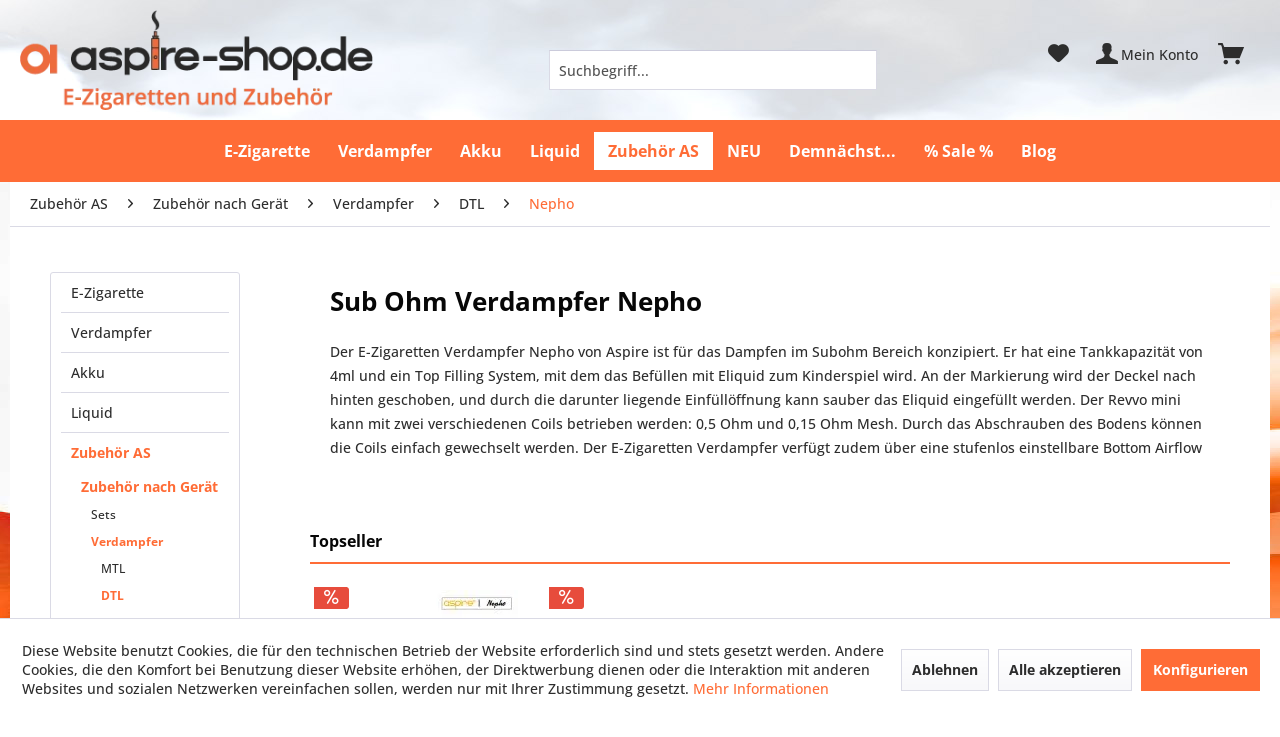

--- FILE ---
content_type: text/html; charset=UTF-8
request_url: https://aspire-shop.de/verdampfer/subohm/nepho/
body_size: 21449
content:
<!DOCTYPE html>
<html class="no-js" lang="de" itemscope="itemscope" itemtype="https://schema.org/WebPage">
<head>
<meta charset="utf-8">
<meta name="author" content="" />
<meta name="robots" content="index,follow" />
<meta name="revisit-after" content="15 days" />
<meta name="keywords" content="" />
<meta name="description" content="E-Zigaretten Verdampfer Revvo mini von Aspire - SubOhm Dampfen (DTL) - 4ml Tankvolumen - Top Filling System - Bottom Airflow - jetzt einfach online kaufen" />
<meta property="og:type" content="product" />
<meta property="og:site_name" content="ASPIRE e-Zigaretten und Liquid für elektrische Zigaretten kaufen" />
<meta property="og:title" content="Nepho" />
<meta property="og:description" content="E-Zigaretten Verdampfer Revvo mini von Aspire - SubOhm Dampfen (DTL) - 4ml Tankvolumen - Top Filling System - Bottom Airflow - jetzt einfach online kaufen" />
<meta property="og:url" content="https://aspire-shop.de/verdampfer/subohm/nepho/" />
<meta property="og:image" content="https://aspire-shop.cstatic.io/media/image/e1/6b/08/AS00671-Coil-Mesh-0-15-Ohm-Aspire-jpg.jpg" />
<meta name="twitter:card" content="product" />
<meta name="twitter:site" content="ASPIRE e-Zigaretten und Liquid für elektrische Zigaretten kaufen" />
<meta name="twitter:title" content="Nepho" />
<meta name="twitter:description" content="E-Zigaretten Verdampfer Revvo mini von Aspire - SubOhm Dampfen (DTL) - 4ml Tankvolumen - Top Filling System - Bottom Airflow - jetzt einfach online kaufen" />
<meta name="twitter:image" content="https://aspire-shop.cstatic.io/media/image/e1/6b/08/AS00671-Coil-Mesh-0-15-Ohm-Aspire-jpg.jpg" />
<meta itemprop="copyrightHolder" content="ASPIRE e-Zigaretten und Liquid für elektrische Zigaretten kaufen" />
<meta itemprop="copyrightYear" content="2014" />
<meta itemprop="isFamilyFriendly" content="False" />
<meta itemprop="image" content="https://aspire-shop.cstatic.io/media/image/ac/71/c1/aspire-shop_Logo_Neu2022_pos_florian.png" />
<meta name="viewport" content="width=device-width, initial-scale=1.0">
<meta name="mobile-web-app-capable" content="yes">
<meta name="apple-mobile-web-app-title" content="ASPIRE e-Zigaretten und Liquid für elektrische Zigaretten kaufen">
<meta name="apple-mobile-web-app-capable" content="yes">
<meta name="apple-mobile-web-app-status-bar-style" content="default">
<meta name="djwoFEEoij270292qe" content="Yes">
<link rel="apple-touch-icon-precomposed" href="https://aspire-shop.cstatic.io/media/image/0e/b7/1f/Aspire-E-Zigaretten-Logo-neu2023.png">
<link href="https://www.aspire-shop.com/media/unknown/d9/0c/f4/favicon.ico" rel="shortcut icon" type="image/x-icon" />
<meta name="msapplication-navbutton-color" content="#ff6c36" />
<meta name="application-name" content="ASPIRE e-Zigaretten und Liquid für elektrische Zigaretten kaufen" />
<meta name="msapplication-starturl" content="https://aspire-shop.de/" />
<meta name="msapplication-window" content="width=1024;height=768" />
<meta name="msapplication-TileImage" content="https://aspire-shop.cstatic.io/media/image/0e/b7/1f/Aspire-E-Zigaretten-Logo-neu2023.png">
<meta name="msapplication-TileColor" content="#ff6c36">
<meta name="theme-color" content="#ff6c36" />
<link rel="canonical" href="https://aspire-shop.de/verdampfer/subohm/nepho/"/>
<title itemprop="name">eZigaretten SubOhm Verdampfer Nepho von Aspire</title>
<link href="https://aspire-shop.cstatic.io/web/cache/1760538831_ed7006bc4f3b07f6395d48ba8ac4b2f1.css" media="all" rel="stylesheet" type="text/css" />
<link href="/themes/Frontend/TOOLPIXX/frontend/_public/src/css/custom.css" media="all" rel="stylesheet" type="text/css" />
<link rel="stylesheet" href="https://use.fontawesome.com/releases/v5.0.10/css/all.css" integrity="sha384-+d0P83n9kaQMCwj8F4RJB66tzIwOKmrdb46+porD/OvrJ+37WqIM7UoBtwHO6Nlg" crossorigin="anonymous">
<script>
window.basketData = {
hasData: false,
data:[]
};
</script>
<script>
var gaProperty = 'UA-67991877-1';
// Disable tracking if the opt-out cookie exists.
var disableStr = 'ga-disable-' + gaProperty;
if (document.cookie.indexOf(disableStr + '=true') > -1) {
window[disableStr] = true;
}
// Opt-out function
function gaOptout() {
document.cookie = disableStr + '=true; expires=Thu, 31 Dec 2199 23:59:59 UTC; path=/';
window[disableStr] = true;
}
</script>
<div data-googleAnalytics="true" data-googleConversionID="" data-googleConversionLabel="" data-googleConversionLanguage="" data-googleTrackingID="UA-67991877-1" data-googleAnonymizeIp="" data-googleOptOutCookie="1" data-googleTrackingLibrary="ua" data-realAmount="" data-showCookieNote="1" data-cookieNoteMode="1" >
</div>
</head>
<body class="is--ctl-listing is--act-index is--dwdt          is--swkwe-buy
" >
<div data-paypalUnifiedMetaDataContainer="true" data-paypalUnifiedRestoreOrderNumberUrl="https://aspire-shop.de/widgets/PaypalUnifiedOrderNumber/restoreOrderNumber" class="is--hidden">
</div>
<div class="page-wrap">
<noscript class="noscript-main">
<div class="alert is--warning">
<div class="alert--icon">
<i class="icon--element icon--warning"></i>
</div>
<div class="alert--content">
Um ASPIRE&#x20;e-Zigaretten&#x20;und&#x20;Liquid&#x20;f&#xFC;r&#x20;elektrische&#x20;Zigaretten&#x20;kaufen in vollem Umfang nutzen zu k&ouml;nnen, empfehlen wir Ihnen Javascript in Ihrem Browser zu aktiveren.
</div>
</div>
</noscript>
<header class="header-main">
<div class="top-bar">
<div class="container block-group">
<nav class="top-bar--navigation block" role="menubar">

    



    

<div class="navigation--entry entry--compare is--hidden" role="menuitem" aria-haspopup="true" data-drop-down-menu="true">
    

</div>
</nav>
</div>
</div>
<div class="container header--navigation">
<div class="logo-main block-group" role="banner">
<div class="logo--shop block">
<a class="logo--link" href="https://aspire-shop.de/" title="ASPIRE e-Zigaretten und Liquid für elektrische Zigaretten kaufen - zur Startseite wechseln">
<picture>
<source srcset="https://aspire-shop.cstatic.io/media/image/ac/71/c1/aspire-shop_Logo_Neu2022_pos_florian.png" media="(min-width: 78.75em)">
<source srcset="https://aspire-shop.cstatic.io/media/image/62/7f/75/aspire-shop_Logo_Neu2022_pos_florianiFHQzK7KVRYLi.png" media="(min-width: 64em)">
<source srcset="https://aspire-shop.cstatic.io/media/image/b1/e6/6e/aspire-shop_Logo_Neu2022_stacked.png" media="(min-width: 48em)">
<img srcset="https://aspire-shop.cstatic.io/media/image/b1/e6/6e/aspire-shop_Logo_Neu2022_stacked.png" alt="ASPIRE e-Zigaretten und Liquid für elektrische Zigaretten kaufen - zur Startseite wechseln" />
</picture>
</a>
</div>
</div>
<nav class="shop--navigation block-group">
<ul class="navigation--list block-group" role="menubar">
<li class="navigation--entry entry--menu-left" role="menuitem">
<a class="entry--link entry--trigger btn is--icon-left" href="#offcanvas--left" data-offcanvas="true" data-offCanvasSelector=".sidebar-main" aria-label="">
<i class="icon--menu"></i>
</a>
</li>
<li class="navigation--entry entry--search" role="menuitem" data-search="true" aria-haspopup="true" data-minLength="2">
<a class="btn entry--link entry--trigger" href="#show-hide--search" title="Suche anzeigen / schließen" aria-label="Suche anzeigen / schließen">
<i class="icon--search"></i>
<span class="search--display">Suchen</span>
</a>
<form action="/search" method="get" class="main-search--form">
<input type="search" name="sSearch" aria-label="Suchbegriff..." class="main-search--field" autocomplete="off" autocapitalize="off" placeholder="Suchbegriff..." maxlength="30" />
<button type="submit" class="main-search--button" aria-label="Suchen">
<i class="icon--search"></i>
<span class="main-search--text">Suchen</span>
</button>
<div class="form--ajax-loader">&nbsp;</div>
</form>
<div class="main-search--results"></div>
</li>

    <li class="navigation--entry entry--notepad" role="menuitem">
        
        <a href="https://aspire-shop.de/note" title="Merkzettel" aria-label="Merkzettel" class="btn">
            <i class="icon--heart"></i>
                    </a>
    </li>




    <li class="navigation--entry entry--account with-slt"
        role="menuitem"
        data-offcanvas="true"
        data-offCanvasSelector=".account--dropdown-navigation">
        
            <a href="https://aspire-shop.de/account"
               title="Mein Konto"
               class="btn is--icon-left entry--link account--link">
                <i class="icon--account"></i>
                <span class="account--display">
                    Mein Konto
                </span>
            </a>
        

                    
                <div class="account--dropdown-navigation">

                    
                        <div class="navigation--smartphone">
                            <div class="entry--close-off-canvas">
                                <a href="#close-account-menu"
                                   class="account--close-off-canvas"
                                   title="Menü schließen"
                                   aria-label="Menü schließen">
                                    Menü schließen <i class="icon--arrow-right"></i>
                                </a>
                            </div>
                        </div>
                    

                    
                            <div class="account--menu is--rounded is--personalized">
        
                            
                
                                            <span class="navigation--headline">
                            Mein Konto
                        </span>
                                    

                
                <div class="account--menu-container">

                    
                        
                        <ul class="sidebar--navigation navigation--list is--level0 show--active-items">
                            
                                
                                
                                    
                                                                                    <li class="navigation--entry">
                                                <span class="navigation--signin">
                                                    <a href="https://aspire-shop.de/account#hide-registration"
                                                       class="blocked--link btn is--primary navigation--signin-btn"
                                                       data-collapseTarget="#registration"
                                                       data-action="close">
                                                        Anmelden
                                                    </a>
                                                    <span class="navigation--register">
                                                        oder
                                                        <a href="https://aspire-shop.de/account#show-registration"
                                                           class="blocked--link"
                                                           data-collapseTarget="#registration"
                                                           data-action="open">
                                                            registrieren
                                                        </a>
                                                    </span>
                                                </span>
                                            </li>
                                                                            

                                    
                                        <li class="navigation--entry">
                                            <a href="https://aspire-shop.de/account" title="Übersicht" class="navigation--link">
                                                Übersicht
                                            </a>
                                        </li>
                                    
                                

                                
                                
                                    <li class="navigation--entry">
                                        <a href="https://aspire-shop.de/account/profile" title="Persönliche Daten" class="navigation--link" rel="nofollow">
                                            Persönliche Daten
                                        </a>
                                    </li>
                                

                                
                                
                                                                            
                                            <li class="navigation--entry">
                                                <a href="https://aspire-shop.de/address/index/sidebar/" title="Adressen" class="navigation--link" rel="nofollow">
                                                    Adressen
                                                </a>
                                            </li>
                                        
                                                                    

                                
                                
                                    <li class="navigation--entry">
                                        <a href="https://aspire-shop.de/account/payment" title="Zahlungsarten" class="navigation--link" rel="nofollow">
                                            Zahlungsarten
                                        </a>
                                    </li>
                                

                                
                                
                                    <li class="navigation--entry">
                                        <a href="https://aspire-shop.de/account/orders" title="Bestellungen" class="navigation--link" rel="nofollow">
                                            Bestellungen
                                        </a>
                                    </li>
                                

                                
                                
                                                                    

                                
                                
                                    <li class="navigation--entry">
                                        <a href="https://aspire-shop.de/note" title="Merkzettel" class="navigation--link" rel="nofollow">
                                            Merkzettel
                                        </a>
                                    </li>
                                

                                
                                
                                                                    

                                
                                
                                                                    
                            
                        </ul>
                    
                </div>
                    
    </div>
                    
                </div>
            
            </li>




    <li class="navigation--entry entry--cart" role="menuitem">
        <a class="btn is--icon-left cart--link" href="https://aspire-shop.de/checkout/cart" title="Warenkorb" aria-label="Warenkorb">
			<span class="cart--display">
				                    Warenkorb
                			</span>

            <span class="badge is--primary is--minimal cart--quantity is--hidden">0</span>
            <i class="icon--basket"></i>
        </a>
        <div class="ajax-loader">&nbsp;</div>
    </li>




</ul>
</nav>
<div class="container--ajax-cart" data-collapse-cart="true" data-displayMode="offcanvas"></div>
<div id="emz-recommended-articles" data-ajaxurl="https://aspire-shop.de/EmzRecommendedArticles/loadArticles"></div>
</div>
</header>
<nav class="navigation-main">
<div class="container" data-menu-scroller="true" data-listSelector=".navigation--list.container" data-viewPortSelector=".navigation--list-wrapper">
<div class="navigation--list-wrapper">
<ul class="navigation--list container" role="menubar" itemscope="itemscope" itemtype="https://schema.org/SiteNavigationElement">
<li class="navigation--entry is--home" role="menuitem"><a class="navigation--link is--first" href="https://aspire-shop.de/" title="Home" aria-label="Home" itemprop="url"><span itemprop="name">Home</span></a></li><li class="navigation--entry" role="menuitem"><a class="navigation--link" href="https://aspire-shop.de/ezigarette" title="E-Zigarette" aria-label="E-Zigarette" itemprop="url"><span itemprop="name">E-Zigarette</span></a></li><li class="navigation--entry" role="menuitem"><a class="navigation--link" href="https://aspire-shop.de/verdampfer" title="Verdampfer" aria-label="Verdampfer" itemprop="url"><span itemprop="name">Verdampfer</span></a></li><li class="navigation--entry" role="menuitem"><a class="navigation--link" href="https://aspire-shop.de/akku" title="Akku" aria-label="Akku" itemprop="url"><span itemprop="name">Akku</span></a></li><li class="navigation--entry" role="menuitem"><a class="navigation--link" href="https://aspire-shop.de/liquid" title="Liquid" aria-label="Liquid" itemprop="url"><span itemprop="name">Liquid</span></a></li><li class="navigation--entry is--active" role="menuitem"><a class="navigation--link is--active" href="https://aspire-shop.de/zubehoer/-" title="Zubehör AS" aria-label="Zubehör AS" itemprop="url"><span itemprop="name">Zubehör AS</span></a></li><li class="navigation--entry" role="menuitem"><a class="navigation--link" href="https://aspire-shop.de/neu" title="NEU" aria-label="NEU" itemprop="url"><span itemprop="name">NEU</span></a></li><li class="navigation--entry" role="menuitem"><a class="navigation--link" href="https://aspire-shop.de/demnaechst" title="Demnächst..." aria-label="Demnächst..." itemprop="url"><span itemprop="name">Demnächst...</span></a></li><li class="navigation--entry" role="menuitem"><a class="navigation--link" href="https://aspire-shop.de/sale" title="% Sale %" aria-label="% Sale %" itemprop="url"><span itemprop="name">% Sale %</span></a></li><li class="navigation--entry" role="menuitem"><a class="navigation--link" href="https://aspire-shop.de/blog" title="Blog" aria-label="Blog" itemprop="url"><span itemprop="name">Blog</span></a></li>            </ul>
</div>
<div class="advanced-menu" data-advanced-menu="true" data-hoverDelay="250">
<div class="menu--container">
<div class="button-container">
<a href="https://aspire-shop.de/ezigarette" class="button--category" aria-label="Zur Kategorie E-Zigarette" title="Zur Kategorie E-Zigarette">
<i class="icon--arrow-right"></i>
Zur Kategorie E-Zigarette
</a>
<span class="button--close">
<i class="icon--cross"></i>
</span>
</div>
<div class="content--wrapper has--content has--teaser">
<ul class="menu--list menu--level-0 columns--2" style="width: 50%;">
<li class="menu--list-item item--level-0" style="width: 100%">
<a href="https://aspire-shop.de/disposables" class="menu--list-item-link" aria-label="Einweg eZigaretten" title="Einweg eZigaretten">Einweg eZigaretten</a>
</li>
<li class="menu--list-item item--level-0" style="width: 100%">
<a href="https://aspire-shop.de/ezigarette/pod-system" class="menu--list-item-link" aria-label="POD Systeme" title="POD Systeme">POD Systeme</a>
</li>
<li class="menu--list-item item--level-0" style="width: 100%">
<a href="https://aspire-shop.de/pod-mit-liquid" class="menu--list-item-link" aria-label="POD Systeme (mit Liquid)" title="POD Systeme (mit Liquid)">POD Systeme (mit Liquid)</a>
</li>
<li class="menu--list-item item--level-0" style="width: 100%">
<a href="https://aspire-shop.de/ezigarette/mtl-set" class="menu--list-item-link" aria-label="MTL Sets (Backendampfer)" title="MTL Sets (Backendampfer)">MTL Sets (Backendampfer)</a>
</li>
<li class="menu--list-item item--level-0" style="width: 100%">
<a href="https://aspire-shop.de/ezigarette/dtl-set" class="menu--list-item-link" aria-label="DTL Sets (Direkt auf Lunge)" title="DTL Sets (Direkt auf Lunge)">DTL Sets (Direkt auf Lunge)</a>
</li>
<li class="menu--list-item item--level-0" style="width: 100%">
<a href="https://aspire-shop.de/eshisha" class="menu--list-item-link" aria-label="E-Shisha" title="E-Shisha">E-Shisha</a>
<ul class="menu--list menu--level-1 columns--2">
<li class="menu--list-item item--level-1">
<a href="https://aspire-shop.de/ezigarette/eshisha/proteus-neo" class="menu--list-item-link" aria-label="v2 Proteus Neo" title="v2 Proteus Neo">v2 Proteus Neo</a>
</li>
<li class="menu--list-item item--level-1">
<a href="https://aspire-shop.de/eshisha/proteus-mini-" class="menu--list-item-link" aria-label="v3 Proteus mini" title="v3 Proteus mini">v3 Proteus mini</a>
</li>
<li class="menu--list-item item--level-1">
<a href="https://aspire-shop.de/eshisha/magnum" class="menu--list-item-link" aria-label="Magnum" title="Magnum">Magnum</a>
</li>
</ul>
</li>
</ul>
<div class="menu--delimiter" style="right: 50%;"></div>
<div class="menu--teaser" style="width: 50%;">
<div class="teaser--headline">eZigaretten Sets</div>
<div class="teaser--text">
E-Zigaretten Sets gibt&nbsp;es in vielen verschiedenen Ausf&uuml;hrungen, vom einfachen Podsystem bis hin zu den Experten Ger&auml;ten. Alle bestehen aber immer mindestens aus dem Verdampfer und dem Akku. Bei den Podsystemen bildet der Pod eine...
<a class="teaser--text-link" href="https://aspire-shop.de/ezigarette" aria-label="mehr erfahren" title="mehr erfahren">
mehr erfahren
</a>
</div>
</div>
</div>
</div>
<div class="menu--container">
<div class="button-container">
<a href="https://aspire-shop.de/verdampfer" class="button--category" aria-label="Zur Kategorie Verdampfer" title="Zur Kategorie Verdampfer">
<i class="icon--arrow-right"></i>
Zur Kategorie Verdampfer
</a>
<span class="button--close">
<i class="icon--cross"></i>
</span>
</div>
<div class="content--wrapper has--content has--teaser">
<ul class="menu--list menu--level-0 columns--2" style="width: 50%;">
<li class="menu--list-item item--level-0" style="width: 100%">
<a href="https://aspire-shop.de/verdampfer/basis" class="menu--list-item-link" aria-label="MTL" title="MTL">MTL</a>
</li>
<li class="menu--list-item item--level-0" style="width: 100%">
<a href="https://aspire-shop.de/verdampfer/premium" class="menu--list-item-link" aria-label="DTL" title="DTL">DTL</a>
</li>
</ul>
<div class="menu--delimiter" style="right: 50%;"></div>
<div class="menu--teaser" style="width: 50%;">
<div class="teaser--headline">E-Zigaretten Verdampfer</div>
<div class="teaser--text">
Der eZigaretten Verdampfer ist der wichtigste Bestandteil einer E-Zigarette, vergleichbar mit dem Motor eines KFZ. Ein Verdampfer besteht im wesentlichen aus der Basis, der Coil Halterung/Aufnahme, dem Tankglas und dem Deckel mit Mundst&uuml;ck....
<a class="teaser--text-link" href="https://aspire-shop.de/verdampfer" aria-label="mehr erfahren" title="mehr erfahren">
mehr erfahren
</a>
</div>
</div>
</div>
</div>
<div class="menu--container">
<div class="button-container">
<a href="https://aspire-shop.de/akku" class="button--category" aria-label="Zur Kategorie Akku" title="Zur Kategorie Akku">
<i class="icon--arrow-right"></i>
Zur Kategorie Akku
</a>
<span class="button--close">
<i class="icon--cross"></i>
</span>
</div>
<div class="content--wrapper has--content has--teaser">
<ul class="menu--list menu--level-0 columns--2" style="width: 50%;">
<li class="menu--list-item item--level-0" style="width: 100%">
<a href="https://aspire-shop.de/akku/integriert" class="menu--list-item-link" aria-label="Box integrierter Akku" title="Box integrierter Akku">Box integrierter Akku</a>
<ul class="menu--list menu--level-1 columns--2">
<li class="menu--list-item item--level-1">
<a href="https://aspire-shop.de/akku/box/zelos/" class="menu--list-item-link" aria-label="Aspire Zelos" title="Aspire Zelos">Aspire Zelos</a>
</li>
<li class="menu--list-item item--level-1">
<a href="https://aspire-shop.de/box-integrierter-akku/aspire-bp80/" class="menu--list-item-link" aria-label="Aspire BP80" title="Aspire BP80">Aspire BP80</a>
</li>
<li class="menu--list-item item--level-1">
<a href="https://aspire-shop.de/akku/integriert/huracan-lx" class="menu--list-item-link" aria-label="Aspire Huracan LX" title="Aspire Huracan LX">Aspire Huracan LX</a>
</li>
<li class="menu--list-item item--level-1">
<a href="https://aspire-shop.de/akku/integriert/rover-plus" class="menu--list-item-link" aria-label="Aspire Rover Plus" title="Aspire Rover Plus">Aspire Rover Plus</a>
</li>
<li class="menu--list-item item--level-1">
<a href="https://aspire-shop.de/akku/box-integriert/zelos-m80" class="menu--list-item-link" aria-label="Aspire M80" title="Aspire M80">Aspire M80</a>
</li>
</ul>
</li>
<li class="menu--list-item item--level-0" style="width: 100%">
<a href="https://aspire-shop.de/akku/box/" class="menu--list-item-link" aria-label="Box ein Akku" title="Box ein Akku">Box ein Akku</a>
<ul class="menu--list menu--level-1 columns--2">
<li class="menu--list-item item--level-1">
<a href="https://aspire-shop.de/akku/box/puxos/" class="menu--list-item-link" aria-label="Aspire Puxos" title="Aspire Puxos">Aspire Puxos</a>
</li>
<li class="menu--list-item item--level-1">
<a href="https://aspire-shop.de/akku/box-ein-akku/paradox/" class="menu--list-item-link" aria-label="Aspire Paradox" title="Aspire Paradox">Aspire Paradox</a>
</li>
<li class="menu--list-item item--level-1">
<a href="https://aspire-shop.de/box-ein-akku/aspire-nautilus-prime-x/" class="menu--list-item-link" aria-label="Aspire Nautilus Prime X" title="Aspire Nautilus Prime X">Aspire Nautilus Prime X</a>
</li>
<li class="menu--list-item item--level-1">
<a href="https://aspire-shop.de/akku/box-ein-akku/mixx/" class="menu--list-item-link" aria-label="Aspire MIXX" title="Aspire MIXX">Aspire MIXX</a>
</li>
<li class="menu--list-item item--level-1">
<a href="https://aspire-shop.de/akku/box-zwei-akku/rhea-x/" class="menu--list-item-link" aria-label="Aspire Rhea X" title="Aspire Rhea X">Aspire Rhea X</a>
</li>
<li class="menu--list-item item--level-1">
<a href="https://aspire-shop.de/akku/box/veynom-ex" class="menu--list-item-link" aria-label="Aspire Veynom EX" title="Aspire Veynom EX">Aspire Veynom EX</a>
</li>
<li class="menu--list-item item--level-1">
<a href="https://aspire-shop.de/akku/ein-akku/huracan-ex" class="menu--list-item-link" aria-label="Aspire Huracan EX" title="Aspire Huracan EX">Aspire Huracan EX</a>
</li>
<li class="menu--list-item item--level-1">
<a href="https://aspire-shop.de/mod/ein-akku/aspire-boxxer" class="menu--list-item-link" aria-label="Aspire Boxxer" title="Aspire Boxxer">Aspire Boxxer</a>
</li>
<li class="menu--list-item item--level-1">
<a href="https://aspire-shop.de/mod/zelos-x80" class="menu--list-item-link" aria-label="Aspire Zelos X80" title="Aspire Zelos X80">Aspire Zelos X80</a>
</li>
</ul>
</li>
<li class="menu--list-item item--level-0" style="width: 100%">
<a href="https://aspire-shop.de/akku/box2" class="menu--list-item-link" aria-label="Box zwei Akkus" title="Box zwei Akkus">Box zwei Akkus</a>
<ul class="menu--list menu--level-1 columns--2">
<li class="menu--list-item item--level-1">
<a href="https://aspire-shop.de/akku/box-zwei-akku/vrod200/" class="menu--list-item-link" aria-label="Aspire Vrod 200" title="Aspire Vrod 200">Aspire Vrod 200</a>
</li>
<li class="menu--list-item item--level-1">
<a href="https://aspire-shop.de/akku/box-zwei-akku/aspire-rhea/-" class="menu--list-item-link" aria-label="Aspire Rhea" title="Aspire Rhea">Aspire Rhea</a>
</li>
<li class="menu--list-item item--level-1">
<a href="https://aspire-shop.de/akkutraeger/aspire-revolto" class="menu--list-item-link" aria-label="Aspire Revolto" title="Aspire Revolto">Aspire Revolto</a>
</li>
</ul>
</li>
</ul>
<div class="menu--delimiter" style="right: 50%;"></div>
<div class="menu--teaser" style="width: 50%;">
<div class="teaser--headline">eZigaretten Akkuträger</div>
<div class="teaser--text">
Der Akkutr&auml;ger oder Mod einer eZigarette liefert den Strom den der Verdampfer ben&ouml;tigt, um das eLiquid verdampfen zu k&ouml;nnen. Die Ger&auml;te unterscheiden sich nicht nur in der Form, sondern auch ob die Akkuzelle (Batterie)...
<a class="teaser--text-link" href="https://aspire-shop.de/akku" aria-label="mehr erfahren" title="mehr erfahren">
mehr erfahren
</a>
</div>
</div>
</div>
</div>
<div class="menu--container">
<div class="button-container">
<a href="https://aspire-shop.de/liquid" class="button--category" aria-label="Zur Kategorie Liquid" title="Zur Kategorie Liquid">
<i class="icon--arrow-right"></i>
Zur Kategorie Liquid
</a>
<span class="button--close">
<i class="icon--cross"></i>
</span>
</div>
<div class="content--wrapper has--content has--teaser">
<ul class="menu--list menu--level-0 columns--2" style="width: 50%;">
<li class="menu--list-item item--level-0" style="width: 100%">
<a href="https://aspire-shop.de/liquid/fertigliquid" class="menu--list-item-link" aria-label="Fertigliquid" title="Fertigliquid">Fertigliquid</a>
<ul class="menu--list menu--level-1 columns--2">
<li class="menu--list-item item--level-1">
<a href="https://aspire-shop.de/liquid-fl-alpendampf" class="menu--list-item-link" aria-label="Alpendampf" title="Alpendampf">Alpendampf</a>
</li>
<li class="menu--list-item item--level-1">
<a href="https://aspire-shop.de/fertigliquid/marke/antimatter/-" class="menu--list-item-link" aria-label="Antimatter" title="Antimatter">Antimatter</a>
</li>
<li class="menu--list-item item--level-1">
<a href="https://aspire-shop.de/liquid/fertigliquid/avoria" class="menu--list-item-link" aria-label="Avoria" title="Avoria">Avoria</a>
</li>
<li class="menu--list-item item--level-1">
<a href="https://aspire-shop.de/liquid/fertigliquid/dinner-lady" class="menu--list-item-link" aria-label="Dinner Lady" title="Dinner Lady">Dinner Lady</a>
</li>
<li class="menu--list-item item--level-1">
<a href="https://aspire-shop.de/liquid-fl-must-have" class="menu--list-item-link" aria-label="Must Have" title="Must Have">Must Have</a>
</li>
<li class="menu--list-item item--level-1">
<a href="https://aspire-shop.de/liquid/fertigliquid/sc" class="menu--list-item-link" aria-label="SC" title="SC">SC</a>
</li>
<li class="menu--list-item item--level-1">
<a href="https://aspire-shop.de/liquid/fertigliquid/tom-klark/" class="menu--list-item-link" aria-label="Tom Klark" title="Tom Klark">Tom Klark</a>
</li>
<li class="menu--list-item item--level-1">
<a href="https://aspire-shop.de/liquid/fertigliquid/vampire-vape" class="menu--list-item-link" aria-label="Vampire Vape" title="Vampire Vape">Vampire Vape</a>
</li>
<li class="menu--list-item item--level-1">
<a href="https://aspire-shop.de/liquid-zombie" class="menu--list-item-link" aria-label="Zombie" title="Zombie">Zombie</a>
</li>
</ul>
</li>
<li class="menu--list-item item--level-0" style="width: 100%">
<a href="https://aspire-shop.de/liquid/longfill/" class="menu--list-item-link" aria-label="Longfills" title="Longfills">Longfills</a>
<ul class="menu--list menu--level-1 columns--2">
<li class="menu--list-item item--level-1">
<a href="https://aspire-shop.de/longfills/antimatter" class="menu--list-item-link" aria-label="Antimatter" title="Antimatter">Antimatter</a>
</li>
<li class="menu--list-item item--level-1">
<a href="https://aspire-shop.de/longfills/dampflion" class="menu--list-item-link" aria-label="Dampflion" title="Dampflion">Dampflion</a>
</li>
<li class="menu--list-item item--level-1">
<a href="https://aspire-shop.de/longfills/dinner-lady" class="menu--list-item-link" aria-label="Dinner Lady" title="Dinner Lady">Dinner Lady</a>
</li>
<li class="menu--list-item item--level-1">
<a href="https://aspire-shop.de/longfills/dr-frost" class="menu--list-item-link" aria-label="Dr. Frost" title="Dr. Frost">Dr. Frost</a>
</li>
<li class="menu--list-item item--level-1">
<a href="https://aspire-shop.de/longfills/evergreen" class="menu--list-item-link" aria-label="Evergreen" title="Evergreen">Evergreen</a>
</li>
<li class="menu--list-item item--level-1">
<a href="https://aspire-shop.de/longfills/must-have" class="menu--list-item-link" aria-label="Must Have" title="Must Have">Must Have</a>
</li>
<li class="menu--list-item item--level-1">
<a href="https://aspire-shop.de/longfills/sc" class="menu--list-item-link" aria-label="SC" title="SC">SC</a>
</li>
<li class="menu--list-item item--level-1">
<a href="https://aspire-shop.de/longfills/vampire-vape" class="menu--list-item-link" aria-label="Vampire Vape" title="Vampire Vape">Vampire Vape</a>
</li>
</ul>
</li>
<li class="menu--list-item item--level-0" style="width: 100%">
<a href="https://aspire-shop.de/liquid/nikotinsalz" class="menu--list-item-link" aria-label="Nikotinsalze" title="Nikotinsalze">Nikotinsalze</a>
<ul class="menu--list menu--level-1 columns--2">
<li class="menu--list-item item--level-1">
<a href="https://aspire-shop.de/liquid-ns-alpendampf" class="menu--list-item-link" aria-label="Alpendampf" title="Alpendampf">Alpendampf</a>
</li>
<li class="menu--list-item item--level-1">
<a href="https://aspire-shop.de/liquid-ns-avoria" class="menu--list-item-link" aria-label="Avoria" title="Avoria">Avoria</a>
</li>
<li class="menu--list-item item--level-1">
<a href="https://aspire-shop.de/bar-series-nikotinsalz-liquids-jetzt-hier-finden-und-kaufen" class="menu--list-item-link" aria-label="Bar Series" title="Bar Series">Bar Series</a>
</li>
<li class="menu--list-item item--level-1">
<a href="https://aspire-shop.de/liquid-ns-dinner-lady" class="menu--list-item-link" aria-label="Dinner Lady" title="Dinner Lady">Dinner Lady</a>
</li>
<li class="menu--list-item item--level-1">
<a href="https://aspire-shop.de/liquid-ns-drfrost" class="menu--list-item-link" aria-label="Dr. Frost" title="Dr. Frost">Dr. Frost</a>
</li>
<li class="menu--list-item item--level-1">
<a href="https://aspire-shop.de/liquid-ns-elfliq" class="menu--list-item-link" aria-label="ELFLIQ" title="ELFLIQ">ELFLIQ</a>
</li>
<li class="menu--list-item item--level-1">
<a href="https://aspire-shop.de/liquid-ns-hayvan" class="menu--list-item-link" aria-label="Hayvan Juice" title="Hayvan Juice">Hayvan Juice</a>
</li>
<li class="menu--list-item item--level-1">
<a href="https://aspire-shop.de/liquid/salz/riot-squad" class="menu--list-item-link" aria-label="Riot Squad" title="Riot Squad">Riot Squad</a>
</li>
<li class="menu--list-item item--level-1">
<a href="https://aspire-shop.de/liquid-ns-sc" class="menu--list-item-link" aria-label="SC" title="SC">SC</a>
</li>
<li class="menu--list-item item--level-1">
<a href="https://aspire-shop.de/liquid/salz/tom-klark" class="menu--list-item-link" aria-label="Tom Klark" title="Tom Klark">Tom Klark</a>
</li>
<li class="menu--list-item item--level-1">
<a href="https://aspire-shop.de/liquid/salz/vampire-vape" class="menu--list-item-link" aria-label="Vampire Vape" title="Vampire Vape">Vampire Vape</a>
</li>
<li class="menu--list-item item--level-1">
<a href="https://aspire-shop.de/liquid-ns-zombie" class="menu--list-item-link" aria-label="Zombie" title="Zombie">Zombie</a>
</li>
</ul>
</li>
<li class="menu--list-item item--level-0" style="width: 100%">
<a href="https://aspire-shop.de/liquid/do-it-yourself" class="menu--list-item-link" aria-label="Selber mischen" title="Selber mischen">Selber mischen</a>
<ul class="menu--list menu--level-1 columns--2">
<li class="menu--list-item item--level-1">
<a href="https://aspire-shop.de/liquid/do-it-yourself/base/" class="menu--list-item-link" aria-label="Basen" title="Basen">Basen</a>
</li>
<li class="menu--list-item item--level-1">
<a href="https://aspire-shop.de/liquid/do-it-yourself/flaschen/" class="menu--list-item-link" aria-label="Flaschen" title="Flaschen">Flaschen</a>
</li>
<li class="menu--list-item item--level-1">
<a href="https://aspire-shop.de/liquid/do-it-yourself/nikotinshot/" class="menu--list-item-link" aria-label="Nikotinshot" title="Nikotinshot">Nikotinshot</a>
</li>
</ul>
</li>
<li class="menu--list-item item--level-0" style="width: 100%">
<a href="https://aspire-shop.de/liquid/pods-mit-liquid" class="menu--list-item-link" aria-label="Pods mit eLiquid" title="Pods mit eLiquid">Pods mit eLiquid</a>
</li>
</ul>
<div class="menu--delimiter" style="right: 50%;"></div>
<div class="menu--teaser" style="width: 50%;">
<div class="teaser--headline">Liquids für eZigaretten</div>
<div class="teaser--text">
In eine hochwertige E-Zigarette geh&ouml;ren auch nur hervorragende E-Liquids. Wir verkaufen daher nur Liquids von namhaften Herstellern, die sehr hohe Standards an die verwendeten Rohstoffe und deren Verarbeitung legen. Ob Fertig-Eliquids,...
<a class="teaser--text-link" href="https://aspire-shop.de/liquid" aria-label="mehr erfahren" title="mehr erfahren">
mehr erfahren
</a>
</div>
</div>
</div>
</div>
<div class="menu--container">
<div class="button-container">
<a href="https://aspire-shop.de/zubehoer/-" class="button--category" aria-label="Zur Kategorie Zubehör AS" title="Zur Kategorie Zubehör AS">
<i class="icon--arrow-right"></i>
Zur Kategorie Zubehör AS
</a>
<span class="button--close">
<i class="icon--cross"></i>
</span>
</div>
<div class="content--wrapper has--content has--teaser">
<ul class="menu--list menu--level-0 columns--2" style="width: 50%;">
<li class="menu--list-item item--level-0" style="width: 100%">
<a href="https://aspire-shop.de/zubehoer-as/zubehoer-nach-geraet" class="menu--list-item-link" aria-label="Zubehör nach Gerät" title="Zubehör nach Gerät">Zubehör nach Gerät</a>
<ul class="menu--list menu--level-1 columns--2">
<li class="menu--list-item item--level-1">
<a href="https://aspire-shop.de/zubehoer-as/zubehoer-nach-geraet/" class="menu--list-item-link" aria-label="Sets" title="Sets">Sets</a>
</li>
<li class="menu--list-item item--level-1">
<a href="https://aspire-shop.de/zubehoer-nach-geraet/verdampfer" class="menu--list-item-link" aria-label="Verdampfer" title="Verdampfer">Verdampfer</a>
</li>
</ul>
</li>
<li class="menu--list-item item--level-0" style="width: 100%">
<a href="https://aspire-shop.de/zubehoer/akku/" class="menu--list-item-link" aria-label="Akku Zubehör" title="Akku Zubehör">Akku Zubehör</a>
<ul class="menu--list menu--level-1 columns--2">
<li class="menu--list-item item--level-1">
<a href="https://aspire-shop.de/zubehoer/akku/akkuzellen/" class="menu--list-item-link" aria-label="Akkuzellen" title="Akkuzellen">Akkuzellen</a>
</li>
<li class="menu--list-item item--level-1">
<a href="https://aspire-shop.de/zubehoer/akku/kabel/" class="menu--list-item-link" aria-label="Kabel" title="Kabel">Kabel</a>
</li>
<li class="menu--list-item item--level-1">
<a href="https://aspire-shop.de/zubehoer/akku/ladegeraet/" class="menu--list-item-link" aria-label="Ladegeräte" title="Ladegeräte">Ladegeräte</a>
</li>
</ul>
</li>
<li class="menu--list-item item--level-0" style="width: 100%">
<a href="https://aspire-shop.de/zubehoer/verdampfer-set/" class="menu--list-item-link" aria-label="Zubehör, Ersatzteile und Selbstwickler" title="Zubehör, Ersatzteile und Selbstwickler">Zubehör, Ersatzteile und Selbstwickler</a>
<ul class="menu--list menu--level-1 columns--2">
<li class="menu--list-item item--level-1">
<a href="https://aspire-shop.de/zubehoer/coil/" class="menu--list-item-link" aria-label="Coil/Verdampferkopf" title="Coil/Verdampferkopf">Coil/Verdampferkopf</a>
</li>
<li class="menu--list-item item--level-1">
<a href="https://aspire-shop.de/zubehoer/drip-tip/" class="menu--list-item-link" aria-label="Drip-Tip/Mundstück" title="Drip-Tip/Mundstück">Drip-Tip/Mundstück</a>
</li>
<li class="menu--list-item item--level-1">
<a href="https://aspire-shop.de/zubehoer-as/verdampfer/pods/" class="menu--list-item-link" aria-label="Pods" title="Pods">Pods</a>
</li>
<li class="menu--list-item item--level-1">
<a href="https://aspire-shop.de/zubehoer/selbstwickler/" class="menu--list-item-link" aria-label="Selbstwickler" title="Selbstwickler">Selbstwickler</a>
</li>
<li class="menu--list-item item--level-1">
<a href="https://aspire-shop.de/zubehoer/tankhuelsen-glaeser/" class="menu--list-item-link" aria-label="Tankhülsen und Gläser" title="Tankhülsen und Gläser">Tankhülsen und Gläser</a>
</li>
</ul>
</li>
<li class="menu--list-item item--level-0" style="width: 100%">
<a href="https://aspire-shop.de/alkoholika" class="menu--list-item-link" aria-label="Alkoholika" title="Alkoholika">Alkoholika</a>
</li>
<li class="menu--list-item item--level-0" style="width: 100%">
<a href="https://aspire-shop.de/zubehoer/lifestyle/" class="menu--list-item-link" aria-label="Lifestyle (Merch)" title="Lifestyle (Merch)">Lifestyle (Merch)</a>
</li>
<li class="menu--list-item item--level-0" style="width: 100%">
<a href="https://aspire-shop.de/zubehoer-as/hygiene/" class="menu--list-item-link" aria-label="Hygiene" title="Hygiene">Hygiene</a>
</li>
</ul>
<div class="menu--delimiter" style="right: 50%;"></div>
<div class="menu--teaser" style="width: 50%;">
<div class="teaser--headline">Zubehör und Ersatzteile</div>
<div class="teaser--text">
Zubeh&ouml;r und Ersatzteile f&uuml;r die von uns verkauften Produkte.
Alle Produkte sind 100% Originalteile.
<a class="teaser--text-link" href="https://aspire-shop.de/zubehoer/-" aria-label="mehr erfahren" title="mehr erfahren">
mehr erfahren
</a>
</div>
</div>
</div>
</div>
<div class="menu--container">
<div class="button-container">
<a href="https://aspire-shop.de/neu" class="button--category" aria-label="Zur Kategorie NEU" title="Zur Kategorie NEU">
<i class="icon--arrow-right"></i>
Zur Kategorie NEU
</a>
<span class="button--close">
<i class="icon--cross"></i>
</span>
</div>
<div class="content--wrapper has--teaser">
<div class="menu--teaser" style="width: 100%;">
<div class="teaser--headline">Neuheiten im Shop</div>
<div class="teaser--text">
Hier finden sie topaktuelle Neuheiten rund um die E-Zigarette von ASPIRE. Von einfachen Einsteiger Sets bis hin zu komplexen Expertengeräten. Aber nicht nur Neuheiten aus dem Bereich Hardware, hier finden Sie auch die aktuellsten und angesagtesten...
<a class="teaser--text-link" href="https://aspire-shop.de/neu" aria-label="mehr erfahren" title="mehr erfahren">
mehr erfahren
</a>
</div>
</div>
</div>
</div>
<div class="menu--container">
<div class="button-container">
<a href="https://aspire-shop.de/demnaechst" class="button--category" aria-label="Zur Kategorie Demnächst..." title="Zur Kategorie Demnächst...">
<i class="icon--arrow-right"></i>
Zur Kategorie Demnächst...
</a>
<span class="button--close">
<i class="icon--cross"></i>
</span>
</div>
<div class="content--wrapper has--teaser">
<div class="menu--teaser" style="width: 100%;">
<div class="teaser--headline">Demnächst bei uns erhältlich</div>
<div class="teaser--text">
Hier finden Sie bald erhältliche Neuerscheinungen von Aspire. Sie können diese vor der Veröffentlichung bei uns vorbestellen.
Das Erscheinungsdatum finden sie bei der Detailansicht des Artikels in der Nähe des Kaufpreises. Bei Artikeln mit...
<a class="teaser--text-link" href="https://aspire-shop.de/demnaechst" aria-label="mehr erfahren" title="mehr erfahren">
mehr erfahren
</a>
</div>
</div>
</div>
</div>
<div class="menu--container">
<div class="button-container">
<a href="https://aspire-shop.de/sale" class="button--category" aria-label="Zur Kategorie % Sale %" title="Zur Kategorie % Sale %">
<i class="icon--arrow-right"></i>
Zur Kategorie % Sale %
</a>
<span class="button--close">
<i class="icon--cross"></i>
</span>
</div>
<div class="content--wrapper has--teaser">
<div class="menu--teaser" style="width: 100%;">
<div class="teaser--headline">Für dampfende Schnäppchenjäger</div>
<div class="teaser--text">
Hier findet man besonders g&uuml;nstige Liquids, Shake &amp; Vapes, Verdampfer, Ersatzteile, Coils, Pods, Akkuzellen, Akkutr&auml;ger und komplette eZigaretten. Hier bieten wir Produkte im Abverkauf ziemlich g&uuml;nstig an. Zus&auml;tzlich...
<a class="teaser--text-link" href="https://aspire-shop.de/sale" aria-label="mehr erfahren" title="mehr erfahren">
mehr erfahren
</a>
</div>
</div>
</div>
</div>
<div class="menu--container">
<div class="button-container">
<a href="https://aspire-shop.de/blog" class="button--category" aria-label="Zur Kategorie Blog" title="Zur Kategorie Blog">
<i class="icon--arrow-right"></i>
Zur Kategorie Blog
</a>
<span class="button--close">
<i class="icon--cross"></i>
</span>
</div>
<div class="content--wrapper has--content has--teaser">
<ul class="menu--list menu--level-0 columns--2" style="width: 50%;">
<li class="menu--list-item item--level-0" style="width: 100%">
<a href="https://aspire-shop.de/blog/wissenswertes-" class="menu--list-item-link" aria-label="Wissenswertes" title="Wissenswertes">Wissenswertes</a>
</li>
<li class="menu--list-item item--level-0" style="width: 100%">
<a href="https://aspire-shop.de/blog/produktvorstellung-" class="menu--list-item-link" aria-label="Produktvorstellung" title="Produktvorstellung">Produktvorstellung</a>
</li>
</ul>
<div class="menu--delimiter" style="right: 50%;"></div>
<div class="menu--teaser" style="width: 50%;">
<a href="https://aspire-shop.de/blog" aria-label="Zur Kategorie Blog" title="Zur Kategorie Blog" class="teaser--image" style="background-image: url(https://aspire-shop.cstatic.io/media/image/86/91/48/Dampfen-im-Sommer.jpg);"></a>
<div class="teaser--headline">Blog mit Neuigkeiten rund um ASPIRE</div>
<div class="teaser--text">
Wer immer über den neusten Stand aus dem Aspire-Shop informiert sein möchte, findet hier alle größeren Neuerungen in unserem Blog.
<a class="teaser--text-link" href="https://aspire-shop.de/blog" aria-label="mehr erfahren" title="mehr erfahren">
mehr erfahren
</a>
</div>
</div>
</div>
</div>
</div>
</div>
</nav>
<section class=" content-main container block-group">
<nav class="content--breadcrumb block">
<ul class="breadcrumb--list" role="menu" itemscope itemtype="https://schema.org/BreadcrumbList">
<li role="menuitem" class="breadcrumb--entry" itemprop="itemListElement" itemscope itemtype="https://schema.org/ListItem">
<a class="breadcrumb--link" href="https://aspire-shop.de/zubehoer/-" title="Zubehör AS" itemprop="item">
<link itemprop="url" href="https://aspire-shop.de/zubehoer/-" />
<span class="breadcrumb--title" itemprop="name">Zubehör AS</span>
</a>
<meta itemprop="position" content="0" />
</li>
<li role="none" class="breadcrumb--separator">
<i class="icon--arrow-right"></i>
</li>
<li role="menuitem" class="breadcrumb--entry" itemprop="itemListElement" itemscope itemtype="https://schema.org/ListItem">
<a class="breadcrumb--link" href="https://aspire-shop.de/zubehoer-as/zubehoer-nach-geraet" title="Zubehör nach Gerät" itemprop="item">
<link itemprop="url" href="https://aspire-shop.de/zubehoer-as/zubehoer-nach-geraet" />
<span class="breadcrumb--title" itemprop="name">Zubehör nach Gerät</span>
</a>
<meta itemprop="position" content="1" />
</li>
<li role="none" class="breadcrumb--separator">
<i class="icon--arrow-right"></i>
</li>
<li role="menuitem" class="breadcrumb--entry" itemprop="itemListElement" itemscope itemtype="https://schema.org/ListItem">
<a class="breadcrumb--link" href="https://aspire-shop.de/zubehoer-nach-geraet/verdampfer" title="Verdampfer" itemprop="item">
<link itemprop="url" href="https://aspire-shop.de/zubehoer-nach-geraet/verdampfer" />
<span class="breadcrumb--title" itemprop="name">Verdampfer</span>
</a>
<meta itemprop="position" content="2" />
</li>
<li role="none" class="breadcrumb--separator">
<i class="icon--arrow-right"></i>
</li>
<li role="menuitem" class="breadcrumb--entry" itemprop="itemListElement" itemscope itemtype="https://schema.org/ListItem">
<a class="breadcrumb--link" href="https://aspire-shop.de/zubehoer-nach-geraet/verdampfer/dtl/" title="DTL" itemprop="item">
<link itemprop="url" href="https://aspire-shop.de/zubehoer-nach-geraet/verdampfer/dtl/" />
<span class="breadcrumb--title" itemprop="name">DTL</span>
</a>
<meta itemprop="position" content="3" />
</li>
<li role="none" class="breadcrumb--separator">
<i class="icon--arrow-right"></i>
</li>
<li role="menuitem" class="breadcrumb--entry is--active" itemprop="itemListElement" itemscope itemtype="https://schema.org/ListItem">
<a class="breadcrumb--link" href="https://aspire-shop.de/verdampfer/subohm/nepho/" title="Nepho" itemprop="item">
<link itemprop="url" href="https://aspire-shop.de/verdampfer/subohm/nepho/" />
<span class="breadcrumb--title" itemprop="name">Nepho</span>
</a>
<meta itemprop="position" content="4" />
</li>
</ul>
</nav>
<div class="content-main--inner">
<div id='cookie-consent' class='off-canvas is--left block-transition' data-cookie-consent-manager='true' data-cookieTimeout='60'>
<div class='cookie-consent--header cookie-consent--close'>
Cookie-Einstellungen
<i class="icon--arrow-right"></i>
</div>
<div class='cookie-consent--description'>
Diese Website benutzt Cookies, die für den technischen Betrieb der Website erforderlich sind und stets gesetzt werden. Andere Cookies, die den Komfort bei Benutzung dieser Website erhöhen, der Direktwerbung dienen oder die Interaktion mit anderen Websites und sozialen Netzwerken vereinfachen sollen, werden nur mit Ihrer Zustimmung gesetzt.
</div>
<div class='cookie-consent--configuration'>
<div class='cookie-consent--configuration-header'>
<div class='cookie-consent--configuration-header-text'>Konfiguration</div>
</div>
<div class='cookie-consent--configuration-main'>
<div class='cookie-consent--group'>
<input type="hidden" class="cookie-consent--group-name" value="technical" />
<label class="cookie-consent--group-state cookie-consent--state-input cookie-consent--required">
<input type="checkbox" name="technical-state" class="cookie-consent--group-state-input" disabled="disabled" checked="checked"/>
<span class="cookie-consent--state-input-element"></span>
</label>
<div class='cookie-consent--group-title' data-collapse-panel='true' data-contentSiblingSelector=".cookie-consent--group-container">
<div class="cookie-consent--group-title-label cookie-consent--state-label">
Technisch erforderlich
</div>
<span class="cookie-consent--group-arrow is-icon--right">
<i class="icon--arrow-right"></i>
</span>
</div>
<div class='cookie-consent--group-container'>
<div class='cookie-consent--group-description'>
Diese Cookies sind für die Grundfunktionen des Shops notwendig.
</div>
<div class='cookie-consent--cookies-container'>
<div class='cookie-consent--cookie'>
<input type="hidden" class="cookie-consent--cookie-name" value="cookieDeclined" />
<label class="cookie-consent--cookie-state cookie-consent--state-input cookie-consent--required">
<input type="checkbox" name="cookieDeclined-state" class="cookie-consent--cookie-state-input" disabled="disabled" checked="checked" />
<span class="cookie-consent--state-input-element"></span>
</label>
<div class='cookie--label cookie-consent--state-label'>
"Alle Cookies ablehnen" Cookie
</div>
</div>
<div class='cookie-consent--cookie'>
<input type="hidden" class="cookie-consent--cookie-name" value="allowCookie" />
<label class="cookie-consent--cookie-state cookie-consent--state-input cookie-consent--required">
<input type="checkbox" name="allowCookie-state" class="cookie-consent--cookie-state-input" disabled="disabled" checked="checked" />
<span class="cookie-consent--state-input-element"></span>
</label>
<div class='cookie--label cookie-consent--state-label'>
"Alle Cookies annehmen" Cookie
</div>
</div>
<div class='cookie-consent--cookie'>
<input type="hidden" class="cookie-consent--cookie-name" value="shop" />
<label class="cookie-consent--cookie-state cookie-consent--state-input cookie-consent--required">
<input type="checkbox" name="shop-state" class="cookie-consent--cookie-state-input" disabled="disabled" checked="checked" />
<span class="cookie-consent--state-input-element"></span>
</label>
<div class='cookie--label cookie-consent--state-label'>
Ausgewählter Shop
</div>
</div>
<div class='cookie-consent--cookie'>
<input type="hidden" class="cookie-consent--cookie-name" value="csrf_token" />
<label class="cookie-consent--cookie-state cookie-consent--state-input cookie-consent--required">
<input type="checkbox" name="csrf_token-state" class="cookie-consent--cookie-state-input" disabled="disabled" checked="checked" />
<span class="cookie-consent--state-input-element"></span>
</label>
<div class='cookie--label cookie-consent--state-label'>
CSRF-Token
</div>
</div>
<div class='cookie-consent--cookie'>
<input type="hidden" class="cookie-consent--cookie-name" value="cookiePreferences" />
<label class="cookie-consent--cookie-state cookie-consent--state-input cookie-consent--required">
<input type="checkbox" name="cookiePreferences-state" class="cookie-consent--cookie-state-input" disabled="disabled" checked="checked" />
<span class="cookie-consent--state-input-element"></span>
</label>
<div class='cookie--label cookie-consent--state-label'>
Cookie-Einstellungen
</div>
</div>
<div class='cookie-consent--cookie'>
<input type="hidden" class="cookie-consent--cookie-name" value="x-cache-context-hash" />
<label class="cookie-consent--cookie-state cookie-consent--state-input cookie-consent--required">
<input type="checkbox" name="x-cache-context-hash-state" class="cookie-consent--cookie-state-input" disabled="disabled" checked="checked" />
<span class="cookie-consent--state-input-element"></span>
</label>
<div class='cookie--label cookie-consent--state-label'>
Individuelle Preise
</div>
</div>
<div class='cookie-consent--cookie'>
<input type="hidden" class="cookie-consent--cookie-name" value="slt" />
<label class="cookie-consent--cookie-state cookie-consent--state-input cookie-consent--required">
<input type="checkbox" name="slt-state" class="cookie-consent--cookie-state-input" disabled="disabled" checked="checked" />
<span class="cookie-consent--state-input-element"></span>
</label>
<div class='cookie--label cookie-consent--state-label'>
Kunden-Wiedererkennung
</div>
</div>
<div class='cookie-consent--cookie'>
<input type="hidden" class="cookie-consent--cookie-name" value="nocache" />
<label class="cookie-consent--cookie-state cookie-consent--state-input cookie-consent--required">
<input type="checkbox" name="nocache-state" class="cookie-consent--cookie-state-input" disabled="disabled" checked="checked" />
<span class="cookie-consent--state-input-element"></span>
</label>
<div class='cookie--label cookie-consent--state-label'>
Kundenspezifisches Caching
</div>
</div>
<div class='cookie-consent--cookie'>
<input type="hidden" class="cookie-consent--cookie-name" value="paypal-cookies" />
<label class="cookie-consent--cookie-state cookie-consent--state-input cookie-consent--required">
<input type="checkbox" name="paypal-cookies-state" class="cookie-consent--cookie-state-input" disabled="disabled" checked="checked" />
<span class="cookie-consent--state-input-element"></span>
</label>
<div class='cookie--label cookie-consent--state-label'>
PayPal-Zahlungen
</div>
</div>
<div class='cookie-consent--cookie'>
<input type="hidden" class="cookie-consent--cookie-name" value="comfort" />
<label class="cookie-consent--cookie-state cookie-consent--state-input cookie-consent--required">
<input type="checkbox" name="comfort-state" class="cookie-consent--cookie-state-input" disabled="disabled" checked="checked" />
<span class="cookie-consent--state-input-element"></span>
</label>
<div class='cookie--label cookie-consent--state-label'>
Popups
</div>
</div>
<div class='cookie-consent--cookie'>
<input type="hidden" class="cookie-consent--cookie-name" value="session" />
<label class="cookie-consent--cookie-state cookie-consent--state-input cookie-consent--required">
<input type="checkbox" name="session-state" class="cookie-consent--cookie-state-input" disabled="disabled" checked="checked" />
<span class="cookie-consent--state-input-element"></span>
</label>
<div class='cookie--label cookie-consent--state-label'>
Session
</div>
</div>
<div class='cookie-consent--cookie'>
<input type="hidden" class="cookie-consent--cookie-name" value="currency" />
<label class="cookie-consent--cookie-state cookie-consent--state-input cookie-consent--required">
<input type="checkbox" name="currency-state" class="cookie-consent--cookie-state-input" disabled="disabled" checked="checked" />
<span class="cookie-consent--state-input-element"></span>
</label>
<div class='cookie--label cookie-consent--state-label'>
Währungswechsel
</div>
</div>
</div>
</div>
</div>
<div class='cookie-consent--group'>
<input type="hidden" class="cookie-consent--group-name" value="comfort" />
<label class="cookie-consent--group-state cookie-consent--state-input">
<input type="checkbox" name="comfort-state" class="cookie-consent--group-state-input"/>
<span class="cookie-consent--state-input-element"></span>
</label>
<div class='cookie-consent--group-title' data-collapse-panel='true' data-contentSiblingSelector=".cookie-consent--group-container">
<div class="cookie-consent--group-title-label cookie-consent--state-label">
Komfortfunktionen
</div>
<span class="cookie-consent--group-arrow is-icon--right">
<i class="icon--arrow-right"></i>
</span>
</div>
<div class='cookie-consent--group-container'>
<div class='cookie-consent--group-description'>
Diese Cookies werden genutzt um das Einkaufserlebnis noch ansprechender zu gestalten, beispielsweise für die Wiedererkennung des Besuchers.
</div>
<div class='cookie-consent--cookies-container'>
<div class='cookie-consent--cookie'>
<input type="hidden" class="cookie-consent--cookie-name" value="prems_autocomplete_google_allowed" />
<label class="cookie-consent--cookie-state cookie-consent--state-input">
<input type="checkbox" name="prems_autocomplete_google_allowed-state" class="cookie-consent--cookie-state-input" />
<span class="cookie-consent--state-input-element"></span>
</label>
<div class='cookie--label cookie-consent--state-label'>
Google API
</div>
</div>
<div class='cookie-consent--cookie'>
<input type="hidden" class="cookie-consent--cookie-name" value="sUniqueID" />
<label class="cookie-consent--cookie-state cookie-consent--state-input">
<input type="checkbox" name="sUniqueID-state" class="cookie-consent--cookie-state-input" />
<span class="cookie-consent--state-input-element"></span>
</label>
<div class='cookie--label cookie-consent--state-label'>
Merkzettel
</div>
</div>
</div>
</div>
</div>
<div class='cookie-consent--group'>
<input type="hidden" class="cookie-consent--group-name" value="statistics" />
<label class="cookie-consent--group-state cookie-consent--state-input">
<input type="checkbox" name="statistics-state" class="cookie-consent--group-state-input"/>
<span class="cookie-consent--state-input-element"></span>
</label>
<div class='cookie-consent--group-title' data-collapse-panel='true' data-contentSiblingSelector=".cookie-consent--group-container">
<div class="cookie-consent--group-title-label cookie-consent--state-label">
Statistik & Tracking
</div>
<span class="cookie-consent--group-arrow is-icon--right">
<i class="icon--arrow-right"></i>
</span>
</div>
<div class='cookie-consent--group-container'>
<div class='cookie-consent--cookies-container'>
<div class='cookie-consent--cookie'>
<input type="hidden" class="cookie-consent--cookie-name" value="sib_cuid" />
<label class="cookie-consent--cookie-state cookie-consent--state-input">
<input type="checkbox" name="sib_cuid-state" class="cookie-consent--cookie-state-input" />
<span class="cookie-consent--state-input-element"></span>
</label>
<div class='cookie--label cookie-consent--state-label'>
Brevo Tracking Cookies
</div>
</div>
<div class='cookie-consent--cookie'>
<input type="hidden" class="cookie-consent--cookie-name" value="x-ua-device" />
<label class="cookie-consent--cookie-state cookie-consent--state-input">
<input type="checkbox" name="x-ua-device-state" class="cookie-consent--cookie-state-input" />
<span class="cookie-consent--state-input-element"></span>
</label>
<div class='cookie--label cookie-consent--state-label'>
Endgeräteerkennung
</div>
</div>
<div class='cookie-consent--cookie'>
<input type="hidden" class="cookie-consent--cookie-name" value="_ga" />
<label class="cookie-consent--cookie-state cookie-consent--state-input">
<input type="checkbox" name="_ga-state" class="cookie-consent--cookie-state-input" />
<span class="cookie-consent--state-input-element"></span>
</label>
<div class='cookie--label cookie-consent--state-label'>
Google Analytics
</div>
</div>
<div class='cookie-consent--cookie'>
<input type="hidden" class="cookie-consent--cookie-name" value="partner" />
<label class="cookie-consent--cookie-state cookie-consent--state-input">
<input type="checkbox" name="partner-state" class="cookie-consent--cookie-state-input" />
<span class="cookie-consent--state-input-element"></span>
</label>
<div class='cookie--label cookie-consent--state-label'>
Partnerprogramm
</div>
</div>
</div>
</div>
</div>
</div>
</div>
<div class="cookie-consent--save">
<input class="cookie-consent--save-button btn is--primary" type="button" value="Einstellungen speichern" />
</div>
</div>
<div class="listing--sidebar">
<aside class="sidebar-main off-canvas">
<div class="navigation--smartphone">
<ul class="navigation--list ">
<li class="navigation--entry entry--close-off-canvas">
<a href="#close-categories-menu" title="Menü schließen" class="navigation--link">
Menü schließen <i class="icon--arrow-right"></i>
</a>
</li>
</ul>
<div class="mobile--switches">

    



    

</div>
</div>
<div class="sidebar--categories-wrapper" data-subcategory-nav="true" data-mainCategoryId="3" data-categoryId="356" data-fetchUrl="/widgets/listing/getCategory/categoryId/356">
<div class="categories--headline navigation--headline">
Kategorien
</div>
<div class="sidebar--categories-navigation">
<ul class="sidebar--navigation categories--navigation navigation--list is--drop-down is--level0 is--rounded" role="menu">
<li class="navigation--entry has--sub-children" role="menuitem">
<a class="navigation--link link--go-forward" href="https://aspire-shop.de/ezigarette" data-categoryId="182" data-fetchUrl="/widgets/listing/getCategory/categoryId/182" title="E-Zigarette" >
E-Zigarette
<span class="is--icon-right">
<i class="icon--arrow-right"></i>
</span>
</a>
</li>
<li class="navigation--entry has--sub-children" role="menuitem">
<a class="navigation--link link--go-forward" href="https://aspire-shop.de/verdampfer" data-categoryId="79" data-fetchUrl="/widgets/listing/getCategory/categoryId/79" title="Verdampfer" >
Verdampfer
<span class="is--icon-right">
<i class="icon--arrow-right"></i>
</span>
</a>
</li>
<li class="navigation--entry has--sub-children" role="menuitem">
<a class="navigation--link link--go-forward" href="https://aspire-shop.de/akku" data-categoryId="179" data-fetchUrl="/widgets/listing/getCategory/categoryId/179" title="Akku" >
Akku
<span class="is--icon-right">
<i class="icon--arrow-right"></i>
</span>
</a>
</li>
<li class="navigation--entry has--sub-children" role="menuitem">
<a class="navigation--link link--go-forward" href="https://aspire-shop.de/liquid" data-categoryId="277" data-fetchUrl="/widgets/listing/getCategory/categoryId/277" title="Liquid" >
Liquid
<span class="is--icon-right">
<i class="icon--arrow-right"></i>
</span>
</a>
</li>
<li class="navigation--entry is--active has--sub-categories has--sub-children" role="menuitem">
<a class="navigation--link is--active has--sub-categories link--go-forward" href="https://aspire-shop.de/zubehoer/-" data-categoryId="536" data-fetchUrl="/widgets/listing/getCategory/categoryId/536" title="Zubehör AS" >
Zubehör AS
<span class="is--icon-right">
<i class="icon--arrow-right"></i>
</span>
</a>
<ul class="sidebar--navigation categories--navigation navigation--list is--level1 is--rounded" role="menu">
<li class="navigation--entry is--active has--sub-categories has--sub-children" role="menuitem">
<a class="navigation--link is--active has--sub-categories link--go-forward" href="https://aspire-shop.de/zubehoer-as/zubehoer-nach-geraet" data-categoryId="543" data-fetchUrl="/widgets/listing/getCategory/categoryId/543" title="Zubehör nach Gerät" >
Zubehör nach Gerät
<span class="is--icon-right">
<i class="icon--arrow-right"></i>
</span>
</a>
<ul class="sidebar--navigation categories--navigation navigation--list is--level2 navigation--level-high is--rounded" role="menu">
<li class="navigation--entry has--sub-children" role="menuitem">
<a class="navigation--link link--go-forward" href="https://aspire-shop.de/zubehoer-as/zubehoer-nach-geraet/" data-categoryId="546" data-fetchUrl="/widgets/listing/getCategory/categoryId/546" title="Sets" >
Sets
<span class="is--icon-right">
<i class="icon--arrow-right"></i>
</span>
</a>
</li>
<li class="navigation--entry is--active has--sub-categories has--sub-children" role="menuitem">
<a class="navigation--link is--active has--sub-categories link--go-forward" href="https://aspire-shop.de/zubehoer-nach-geraet/verdampfer" data-categoryId="548" data-fetchUrl="/widgets/listing/getCategory/categoryId/548" title="Verdampfer" >
Verdampfer
<span class="is--icon-right">
<i class="icon--arrow-right"></i>
</span>
</a>
<ul class="sidebar--navigation categories--navigation navigation--list is--level3 navigation--level-high is--rounded" role="menu">
<li class="navigation--entry has--sub-children" role="menuitem">
<a class="navigation--link link--go-forward" href="https://aspire-shop.de/zubehoer-nach-geraet/verdampfer/mtl/" data-categoryId="549" data-fetchUrl="/widgets/listing/getCategory/categoryId/549" title="MTL" >
MTL
<span class="is--icon-right">
<i class="icon--arrow-right"></i>
</span>
</a>
</li>
<li class="navigation--entry is--active has--sub-categories has--sub-children" role="menuitem">
<a class="navigation--link is--active has--sub-categories link--go-forward" href="https://aspire-shop.de/zubehoer-nach-geraet/verdampfer/dtl/" data-categoryId="550" data-fetchUrl="/widgets/listing/getCategory/categoryId/550" title="DTL" >
DTL
<span class="is--icon-right">
<i class="icon--arrow-right"></i>
</span>
</a>
<ul class="sidebar--navigation categories--navigation navigation--list is--level4 navigation--level-high is--rounded" role="menu">
<li class="navigation--entry" role="menuitem">
<a class="navigation--link" href="https://aspire-shop.de/zubehoer-verdampfer-dtl-agt" data-categoryId="608" data-fetchUrl="/widgets/listing/getCategory/categoryId/608" title="AGT" >
AGT
</a>
</li>
<li class="navigation--entry" role="menuitem">
<a class="navigation--link" href="https://aspire-shop.de/verdampfer/subohm/athos/" data-categoryId="226" data-fetchUrl="/widgets/listing/getCategory/categoryId/226" title="Athos" >
Athos
</a>
</li>
<li class="navigation--entry" role="menuitem">
<a class="navigation--link" href="https://aspire-shop.de/verdampfer/subohm/atlantis" data-categoryId="217" data-fetchUrl="/widgets/listing/getCategory/categoryId/217" title="Atlantis" >
Atlantis
</a>
</li>
<li class="navigation--entry" role="menuitem">
<a class="navigation--link" href="https://aspire-shop.de/verdampfer/subohm/atlantis-evo/" data-categoryId="220" data-fetchUrl="/widgets/listing/getCategory/categoryId/220" title="Atlanis Evo" >
Atlanis Evo
</a>
</li>
<li class="navigation--entry" role="menuitem">
<a class="navigation--link" href="https://aspire-shop.de/verdampfer/subohm/atlantis-mega/" data-categoryId="219" data-fetchUrl="/widgets/listing/getCategory/categoryId/219" title="Atlanis Mega" >
Atlanis Mega
</a>
</li>
<li class="navigation--entry" role="menuitem">
<a class="navigation--link" href="https://aspire-shop.de/verdampfer/subohm/atlantis-2" data-categoryId="218" data-fetchUrl="/widgets/listing/getCategory/categoryId/218" title="Atlantis 2" >
Atlantis 2
</a>
</li>
<li class="navigation--entry" role="menuitem">
<a class="navigation--link" href="https://aspire-shop.de/verdampfer/subohm/cleito/" data-categoryId="223" data-fetchUrl="/widgets/listing/getCategory/categoryId/223" title="Cleito" >
Cleito
</a>
</li>
<li class="navigation--entry" role="menuitem">
<a class="navigation--link" href="https://aspire-shop.de/verdampfer/subohm/cleito-exo/" data-categoryId="225" data-fetchUrl="/widgets/listing/getCategory/categoryId/225" title="Cleito Exo" >
Cleito Exo
</a>
</li>
<li class="navigation--entry" role="menuitem">
<a class="navigation--link" href="https://aspire-shop.de/verdampfer/subohm/cleito-pro/" data-categoryId="335" data-fetchUrl="/widgets/listing/getCategory/categoryId/335" title="Cleito Pro" >
Cleito Pro
</a>
</li>
<li class="navigation--entry" role="menuitem">
<a class="navigation--link" href="https://aspire-shop.de/verdampfer/subohm/cleito-120/" data-categoryId="224" data-fetchUrl="/widgets/listing/getCategory/categoryId/224" title="Cleito 120" >
Cleito 120
</a>
</li>
<li class="navigation--entry" role="menuitem">
<a class="navigation--link" href="https://aspire-shop.de/verdampfer/subohm/cleito-120-pro/" data-categoryId="350" data-fetchUrl="/widgets/listing/getCategory/categoryId/350" title="Cleito 120 Pro" >
Cleito 120 Pro
</a>
</li>
<li class="navigation--entry" role="menuitem">
<a class="navigation--link" href="https://aspire-shop.de/verdampfer/dtl/guroo" data-categoryId="531" data-fetchUrl="/widgets/listing/getCategory/categoryId/531" title="Guroo" >
Guroo
</a>
</li>
<li class="navigation--entry" role="menuitem">
<a class="navigation--link" href="https://aspire-shop.de/zng/verdampfer/dtl/huracan/" data-categoryId="600" data-fetchUrl="/widgets/listing/getCategory/categoryId/600" title="Huracan" >
Huracan
</a>
</li>
<li class="navigation--entry" role="menuitem">
<a class="navigation--link" href="https://aspire-shop.de/zng/verdampfer/dtl/huracan-mini/" data-categoryId="601" data-fetchUrl="/widgets/listing/getCategory/categoryId/601" title="Huracan Mini" >
Huracan Mini
</a>
</li>
<li class="navigation--entry" role="menuitem">
<a class="navigation--link" href="https://aspire-shop.de/zubehoer/nach-geraet/verdampfer/dtl/kumo-rdta/" data-categoryId="575" data-fetchUrl="/widgets/listing/getCategory/categoryId/575" title="Kumo RDTA" >
Kumo RDTA
</a>
</li>
<li class="navigation--entry" role="menuitem">
<a class="navigation--link" href="https://aspire-shop.de/zubehoer/verdampfer/dtl/neeko-rta/" data-categoryId="574" data-fetchUrl="/widgets/listing/getCategory/categoryId/574" title="Neeko RTA" >
Neeko RTA
</a>
</li>
<li class="navigation--entry is--active" role="menuitem">
<a class="navigation--link is--active" href="https://aspire-shop.de/verdampfer/subohm/nepho/" data-categoryId="356" data-fetchUrl="/widgets/listing/getCategory/categoryId/356" title="Nepho" >
Nepho
</a>
</li>
<li class="navigation--entry" role="menuitem">
<a class="navigation--link" href="https://aspire-shop.de/verdampfer/odan-" data-categoryId="447" data-fetchUrl="/widgets/listing/getCategory/categoryId/447" title="Odan" >
Odan
</a>
</li>
<li class="navigation--entry" role="menuitem">
<a class="navigation--link" href="https://aspire-shop.de/verdampfer/odan-mini-" data-categoryId="448" data-fetchUrl="/widgets/listing/getCategory/categoryId/448" title="Odan Mini" >
Odan Mini
</a>
</li>
<li class="navigation--entry" role="menuitem">
<a class="navigation--link" href="https://aspire-shop.de/verdampfer/dtl/odan-evo/" data-categoryId="512" data-fetchUrl="/widgets/listing/getCategory/categoryId/512" title="Odan Evo" >
Odan Evo
</a>
</li>
<li class="navigation--entry" role="menuitem">
<a class="navigation--link" href="https://aspire-shop.de/verdampfer/subohm/quad-flex" data-categoryId="222" data-fetchUrl="/widgets/listing/getCategory/categoryId/222" title="Quad-Flex" >
Quad-Flex
</a>
</li>
<li class="navigation--entry" role="menuitem">
<a class="navigation--link" href="https://aspire-shop.de/verdampfer/subohm/revvo/" data-categoryId="227" data-fetchUrl="/widgets/listing/getCategory/categoryId/227" title="Revvo" >
Revvo
</a>
</li>
<li class="navigation--entry" role="menuitem">
<a class="navigation--link" href="https://aspire-shop.de/verdampfer/subohm/revvo-mini/" data-categoryId="345" data-fetchUrl="/widgets/listing/getCategory/categoryId/345" title="Revvo mini" >
Revvo mini
</a>
</li>
</ul>
</li>
</ul>
</li>
</ul>
</li>
<li class="navigation--entry has--sub-children" role="menuitem">
<a class="navigation--link link--go-forward" href="https://aspire-shop.de/zubehoer/akku/" data-categoryId="326" data-fetchUrl="/widgets/listing/getCategory/categoryId/326" title="Akku Zubehör" >
Akku Zubehör
<span class="is--icon-right">
<i class="icon--arrow-right"></i>
</span>
</a>
</li>
<li class="navigation--entry has--sub-children" role="menuitem">
<a class="navigation--link link--go-forward" href="https://aspire-shop.de/zubehoer/verdampfer-set/" data-categoryId="327" data-fetchUrl="/widgets/listing/getCategory/categoryId/327" title="Zubehör, Ersatzteile und Selbstwickler" >
Zubehör, Ersatzteile und Selbstwickler
<span class="is--icon-right">
<i class="icon--arrow-right"></i>
</span>
</a>
</li>
<li class="navigation--entry" role="menuitem">
<a class="navigation--link" href="https://aspire-shop.de/alkoholika" data-categoryId="606" data-fetchUrl="/widgets/listing/getCategory/categoryId/606" title="Alkoholika" >
Alkoholika
</a>
</li>
<li class="navigation--entry" role="menuitem">
<a class="navigation--link" href="https://aspire-shop.de/zubehoer/lifestyle/" data-categoryId="324" data-fetchUrl="/widgets/listing/getCategory/categoryId/324" title="Lifestyle (Merch)" >
Lifestyle (Merch)
</a>
</li>
<li class="navigation--entry" role="menuitem">
<a class="navigation--link" href="https://aspire-shop.de/zubehoer-as/hygiene/" data-categoryId="541" data-fetchUrl="/widgets/listing/getCategory/categoryId/541" title="Hygiene" >
Hygiene
</a>
</li>
</ul>
</li>
<li class="navigation--entry" role="menuitem">
<a class="navigation--link" href="https://aspire-shop.de/neu" data-categoryId="276" data-fetchUrl="/widgets/listing/getCategory/categoryId/276" title="NEU" >
NEU
</a>
</li>
<li class="navigation--entry" role="menuitem">
<a class="navigation--link" href="https://aspire-shop.de/demnaechst" data-categoryId="180" data-fetchUrl="/widgets/listing/getCategory/categoryId/180" title="Demnächst..." >
Demnächst...
</a>
</li>
<li class="navigation--entry" role="menuitem">
<a class="navigation--link" href="https://aspire-shop.de/sale" data-categoryId="181" data-fetchUrl="/widgets/listing/getCategory/categoryId/181" title="% Sale %" >
% Sale %
</a>
</li>
<li class="navigation--entry has--sub-children" role="menuitem">
<a class="navigation--link link--go-forward" href="https://aspire-shop.de/blog" data-categoryId="494" data-fetchUrl="/widgets/listing/getCategory/categoryId/494" title="Blog" >
Blog
<span class="is--icon-right">
<i class="icon--arrow-right"></i>
</span>
</a>
</li>
</ul>
</div>
</div>
<div class="sidebar--ts-widget-wrapper">
<aside class="ts-widget">
</aside>
</div>
</aside>
<div class="sidebar-filter">
<div class="sidebar-filter--content">
<div class="action--filter-options off-canvas">
<a href="#" class="filter--close-btn" data-show-products-text="%s Produkt(e) anzeigen">
Filter schließen <i class="icon--arrow-right"></i>
</a>
<div class="filter--container">
<form id="filter" method="get" data-filter-form="true" data-is-in-sidebar="true" data-listing-url="https://aspire-shop.de/widgets/listing/listingCount/sCategory/356" data-is-filtered="0" data-load-facets="false" data-instant-filter-result="false" class="">
<div class="filter--actions filter--actions-top">
<button type="submit" class="btn is--primary filter--btn-apply is--large is--icon-right" disabled="disabled">
<span class="filter--count"></span>
Produkte anzeigen
<i class="icon--cycle"></i>
</button>
</div>
<input type="hidden" name="p" value="1"/>
<input type="hidden" name="o" value="2"/>
<input type="hidden" name="n" value="12"/>
<div class="filter--facet-container">
<div class="filter-panel filter--value facet--immediate_delivery" data-filter-type="value" data-facet-name="immediate_delivery" data-field-name="delivery">
<div class="filter-panel--flyout">
<label class="filter-panel--title" for="delivery" title="Sofort lieferbar">
Sofort lieferbar
</label>
<span class="filter-panel--input filter-panel--checkbox">
<input type="checkbox" id="delivery" name="delivery" value="1" />
<span class="input--state checkbox--state">&nbsp;</span>
</span>
</div>
</div>
<div class="filter-panel filter--range facet--price" data-filter-type="range" data-facet-name="price" data-field-name="price">
<div class="filter-panel--flyout">
<label class="filter-panel--title" title="Preis">
Preis
</label>
<span class="filter-panel--icon"></span>
<div class="filter-panel--content">
<div class="range-slider" data-range-slider="true" data-roundPretty="false" data-labelFormat="0,00&nbsp;&euro;" data-suffix="" data-stepCount="100" data-stepCurve="linear" data-startMin="1.8" data-digits="2" data-startMax="13.49" data-rangeMin="1.8" data-rangeMax="13.49">
<input type="hidden" id="min" name="min" data-range-input="min" value="1.8" disabled="disabled" />
<input type="hidden" id="max" name="max" data-range-input="max" value="13.49" disabled="disabled" />
<div class="filter-panel--range-info">
<span class="range-info--min">
von
</span>
<label class="range-info--label" for="min" data-range-label="min">
1.8
</label>
<span class="range-info--max">
bis
</span>
<label class="range-info--label" for="max" data-range-label="max">
13.49
</label>
</div>
</div>
</div>
</div>
</div>
<div class="filter-panel filter--multi-selection filter-facet--value-list facet--property" data-filter-type="value-list" data-facet-name="property" data-field-name="f">
<div class="filter-panel--flyout">
<label class="filter-panel--title" for="f" title="Tankvolumen">
Tankvolumen
</label>
<span class="filter-panel--icon"></span>
<div class="filter-panel--content input-type--checkbox">
<ul class="filter-panel--option-list">
<li class="filter-panel--option">
<div class="option--container">
<span class="filter-panel--input filter-panel--checkbox">
<input type="checkbox" id="__f__684" name="__f__684" value="684" />
<span class="input--state checkbox--state">&nbsp;</span>
</span>
<label class="filter-panel--label" for="__f__684">
3,6ml
</label>
</div>
</li>
</ul>
</div>
</div>
</div>
<div class="filter-panel filter--multi-selection filter-facet--value-list facet--property" data-filter-type="value-list" data-facet-name="property" data-field-name="f">
<div class="filter-panel--flyout">
<label class="filter-panel--title" for="f" title="Verdampfer/Set kompatibel">
Verdampfer/Set kompatibel
</label>
<span class="filter-panel--icon"></span>
<div class="filter-panel--content input-type--checkbox">
<ul class="filter-panel--option-list">
<li class="filter-panel--option">
<div class="option--container">
<span class="filter-panel--input filter-panel--checkbox">
<input type="checkbox" id="__f__842" name="__f__842" value="842" />
<span class="input--state checkbox--state">&nbsp;</span>
</span>
<label class="filter-panel--label" for="__f__842">
Aspire Dynamo-Nepho Set
</label>
</div>
</li>
<li class="filter-panel--option">
<div class="option--container">
<span class="filter-panel--input filter-panel--checkbox">
<input type="checkbox" id="__f__748" name="__f__748" value="748" />
<span class="input--state checkbox--state">&nbsp;</span>
</span>
<label class="filter-panel--label" for="__f__748">
Aspire Feedlink-Revvo Set
</label>
</div>
</li>
<li class="filter-panel--option">
<div class="option--container">
<span class="filter-panel--input filter-panel--checkbox">
<input type="checkbox" id="__f__843" name="__f__843" value="843" />
<span class="input--state checkbox--state">&nbsp;</span>
</span>
<label class="filter-panel--label" for="__f__843">
Aspire Nepho
</label>
</div>
</li>
<li class="filter-panel--option">
<div class="option--container">
<span class="filter-panel--input filter-panel--checkbox">
<input type="checkbox" id="__f__744" name="__f__744" value="744" />
<span class="input--state checkbox--state">&nbsp;</span>
</span>
<label class="filter-panel--label" for="__f__744">
Aspire Revvo
</label>
</div>
</li>
<li class="filter-panel--option">
<div class="option--container">
<span class="filter-panel--input filter-panel--checkbox">
<input type="checkbox" id="__f__747" name="__f__747" value="747" />
<span class="input--state checkbox--state">&nbsp;</span>
</span>
<label class="filter-panel--label" for="__f__747">
Aspire Skystar-Revvo Set
</label>
</div>
</li>
<li class="filter-panel--option">
<div class="option--container">
<span class="filter-panel--input filter-panel--checkbox">
<input type="checkbox" id="__f__745" name="__f__745" value="745" />
<span class="input--state checkbox--state">&nbsp;</span>
</span>
<label class="filter-panel--label" for="__f__745">
Aspire Speeder-Revvo Set
</label>
</div>
</li>
<li class="filter-panel--option">
<div class="option--container">
<span class="filter-panel--input filter-panel--checkbox">
<input type="checkbox" id="__f__746" name="__f__746" value="746" />
<span class="input--state checkbox--state">&nbsp;</span>
</span>
<label class="filter-panel--label" for="__f__746">
Aspire Typhon-Revvo Set
</label>
</div>
</li>
</ul>
</div>
</div>
</div>
<div class="filter-panel filter--multi-selection filter-facet--value-list facet--property" data-filter-type="value-list" data-facet-name="property" data-field-name="f">
<div class="filter-panel--flyout">
<label class="filter-panel--title" for="f" title="Herkunft">
Herkunft
</label>
<span class="filter-panel--icon"></span>
<div class="filter-panel--content input-type--checkbox">
<ul class="filter-panel--option-list">
<li class="filter-panel--option">
<div class="option--container">
<span class="filter-panel--input filter-panel--checkbox">
<input type="checkbox" id="__f__378" name="__f__378" value="378" />
<span class="input--state checkbox--state">&nbsp;</span>
</span>
<label class="filter-panel--label" for="__f__378">
China
</label>
</div>
</li>
</ul>
</div>
</div>
</div>
<div class="filter-panel filter--multi-selection filter-facet--value-list facet--property" data-filter-type="value-list" data-facet-name="property" data-field-name="f">
<div class="filter-panel--flyout">
<label class="filter-panel--title" for="f" title="Widerstand">
Widerstand
</label>
<span class="filter-panel--icon"></span>
<div class="filter-panel--content input-type--checkbox">
<ul class="filter-panel--option-list">
<li class="filter-panel--option">
<div class="option--container">
<span class="filter-panel--input filter-panel--checkbox">
<input type="checkbox" id="__f__732" name="__f__732" value="732" />
<span class="input--state checkbox--state">&nbsp;</span>
</span>
<label class="filter-panel--label" for="__f__732">
0,15 Ohm
</label>
</div>
</li>
</ul>
</div>
</div>
</div>
<div class="filter-panel filter--rating facet--vote_average" data-filter-type="rating" data-facet-name="vote_average" data-field-name="rating">
<div class="filter-panel--flyout">
<label class="filter-panel--title" title="Bewertung">
Bewertung
</label>
<span class="filter-panel--icon"></span>
<div class="filter-panel--content">
<div class="filter-panel--star-rating">
<label for="rating_3" class="rating-star--outer-container">
<input class="is--hidden" type="checkbox" name="rating" id="rating_3" value="3" />
<i class="icon--star"></i>
<i class="icon--star"></i>
<i class="icon--star"></i>
<i class="icon--star-empty"></i>
<i class="icon--star-empty"></i>
<span class="rating-star--suffix">& mehr</span>
</label>
<label for="rating_2" class="rating-star--outer-container">
<input class="is--hidden" type="checkbox" name="rating" id="rating_2" value="2" />
<i class="icon--star"></i>
<i class="icon--star"></i>
<i class="icon--star-empty"></i>
<i class="icon--star-empty"></i>
<i class="icon--star-empty"></i>
<span class="rating-star--suffix">& mehr</span>
</label>
<label for="rating_1" class="rating-star--outer-container">
<input class="is--hidden" type="checkbox" name="rating" id="rating_1" value="1" />
<i class="icon--star"></i>
<i class="icon--star-empty"></i>
<i class="icon--star-empty"></i>
<i class="icon--star-empty"></i>
<i class="icon--star-empty"></i>
<span class="rating-star--suffix">& mehr</span>
</label>
</div>
</div>
</div>
</div>
</div>
<div class="filter--active-container" data-reset-label="Alle Filter zurücksetzen">
</div>
<div class="filter--actions filter--actions-bottom">
<button type="submit" class="btn is--primary filter--btn-apply is--large is--icon-right" disabled="disabled">
<span class="filter--count"></span>
Produkte anzeigen
<i class="icon--cycle"></i>
</button>
</div>
</form>
</div>
</div>
</div>
</div>
</div>
<div class="content--wrapper">
<div class="content listing--content">
<div class="hero-unit category--teaser panel has--border is--rounded">
<h1 class="hero--headline panel--title">Sub Ohm Verdampfer Nepho</h1>
<div class="hero--text panel--body is--wide">
<div class="teaser--text-long">
<p>Der E-Zigaretten Verdampfer Nepho von Aspire ist f&uuml;r das Dampfen im Subohm Bereich konzipiert. Er hat eine Tankkapazit&auml;t von 4ml und ein Top Filling System, mit dem das Bef&uuml;llen mit Eliquid zum Kinderspiel wird. An der Markierung wird der Deckel nach hinten geschoben, und durch die darunter liegende Einf&uuml;ll&ouml;ffnung kann sauber das Eliquid eingef&uuml;llt werden. Der Revvo mini kann mit zwei verschiedenen Coils betrieben werden: 0,5 Ohm und 0,15 Ohm Mesh. Durch das Abschrauben des Bodens k&ouml;nnen die Coils einfach gewechselt werden.&nbsp;Der E-Zigaretten Verdampfer verf&uuml;gt zudem &uuml;ber eine stufenlos einstellbare Bottom Airflow&nbsp;</p>
</div>
<div class="teaser--text-short is--hidden">
Der E-Zigaretten Verdampfer Nepho von Aspire ist f&uuml;r das Dampfen im Subohm Bereich konzipiert. Er hat eine Tankkapazit&auml;t von 4ml und ein Top Filling System, mit dem das Bef&uuml;llen mit...
<a href="#" title="mehr erfahren" class="text--offcanvas-link">
mehr erfahren &raquo;
</a>
</div>
<div class="teaser--text-offcanvas is--hidden">
<a href="#" title="Fenster schließen" class="close--off-canvas">
<i class="icon--arrow-left"></i> Fenster schließen
</a>
<div class="offcanvas--content">
<div class="content--title">Sub Ohm Verdampfer Nepho</div>
<p>Der E-Zigaretten Verdampfer Nepho von Aspire ist f&uuml;r das Dampfen im Subohm Bereich konzipiert. Er hat eine Tankkapazit&auml;t von 4ml und ein Top Filling System, mit dem das Bef&uuml;llen mit Eliquid zum Kinderspiel wird. An der Markierung wird der Deckel nach hinten geschoben, und durch die darunter liegende Einf&uuml;ll&ouml;ffnung kann sauber das Eliquid eingef&uuml;llt werden. Der Revvo mini kann mit zwei verschiedenen Coils betrieben werden: 0,5 Ohm und 0,15 Ohm Mesh. Durch das Abschrauben des Bodens k&ouml;nnen die Coils einfach gewechselt werden.&nbsp;Der E-Zigaretten Verdampfer verf&uuml;gt zudem &uuml;ber eine stufenlos einstellbare Bottom Airflow&nbsp;</p>
</div>
</div>
</div>
</div>
            
            <div class="topseller panel has--border is--rounded">
                

                    
                        <div class="topseller--title panel--title is--underline">
                            Topseller
                        </div>
                    

                    
                        
                                                                                                                        



    <div class="product-slider topseller--content panel--body"
                                                                                                                                                                                                                                                            data-product-slider="true">

        
            <div class="product-slider--container">
                                    


    <div class="product-slider--item">
                        
        
            

    <div class="product--box box--slider"
         data-page-index=""
         data-ordernumber="AS00671"
          data-category-id="">

        
            <div class="box--content is--rounded">

                
                
                    


    <div class="product--badges">
                

            
            
                                    <div class="product--badge badge--discount">
                        <i class="icon--percent2"></i>
                    </div>
                            

            
            
                            

            
            
                            

            
            
                            

        
    </div>

                

                
                    <div class="product--info">

                        
                        
                            <a href="https://aspire-shop.de/zubehoer/coil-mesh-0,15-ohm/nepho/aspire"
   title="*ABVERKAUF* Coil ASPIRE Nepho Mesh 0,15 Ohm"
   class="product--image"
   
   >
    
        <span class="image--element">
            
                <span class="image--media">

                    
                    
                        
                        
                            <img srcset="https://aspire-shop.cstatic.io/media/image/0c/68/11/AS00671-Coil-Mesh-0-15-Ohm-Aspire-jpg_200x200.jpg, https://aspire-shop.cstatic.io/media/image/2b/4e/0d/AS00671-Coil-Mesh-0-15-Ohm-Aspire-jpg_200x200@2x.jpg 2x"
                                 alt="*ABVERKAUF* Coil ASPIRE Nepho Mesh 0,15 Ohm"
                                 data-extension="jpg"
                                 title="*ABVERKAUF* Coil ASPIRE Nepho Mesh 0,15 Ohm" />
                        
                                    </span>
            
        </span>
    
</a>
                        

                        
                        

                        
                        
                            <a href="https://aspire-shop.de/zubehoer/coil-mesh-0,15-ohm/nepho/aspire"
                               class="product--title"
                               title="*ABVERKAUF* Coil ASPIRE Nepho Mesh 0,15 Ohm">
                                *ABVERKAUF* Coil ASPIRE Nepho Mesh 0,15 Ohm
                            </a>
                        

                        
                        
                                                    

                        
                        

                        
    
    
                            <div class="product--price-info">

                                
                                
                                    

        
                
<div class="price--unit" title="Inhalt 3 Stück (4,50&nbsp;&euro; * / 1 Stück)">

    
    
        
        
            <span class="price--label label--purchase-unit is--bold is--nowrap">
                Inhalt
            </span>
        

        
        
            <span class="is--nowrap">
                3 Stück
            </span>
        
    
    
    
        
        
            <span class="is--nowrap">
                (4,50&nbsp;&euro; * / 1 Stück)
            </span>
        
    </div>
                                

                                
                                
                                    
<div class="product--price">

    
    
        <span class="price--default is--nowrap is--discount">
                        13,49&nbsp;&euro;
            *
        </span>
    

    
    
    
                    <span class="price--pseudo">

                
                    
                

                <span class="price--discount is--nowrap">
                    17,90&nbsp;&euro;
                    *
                </span>

                
                    
                
            </span>
            

    
    
            


    
    
            
</div>
                                
                            </div>
                        

    

                        

                        
                        
    

                        
            <div class="product--actions-buy">
                 
                    
                        <a rel="nofollow"
                           class="btn variants-buy buynow is--center is--primary popup-buy"
                           href="https://aspire-shop.de/SwkweListingVariants"
                           data-swkwe-variants-buy="true"
                           data-checkout-link="https://aspire-shop.de/checkout"
                           data-currency="&euro; *"
                           data-article-id="1474"
                           data-variant-id="2384"
                           data-ordernumber="AS00671"
                           data-label-buy-button="In den Warenkorb"
                           data-label-not-available="Auswahl nicht verfügbar"
                           data-label-qty="Anzahl"
                           data-label-not-available-date="Wieder am %s verfügbar"
                           data-label-value-select="Bitte wählen"
                           data-offcanvas-cart="true"
                           title="Jetzt bestellen"
                           data-show-delivery="true"
                           data-use-select-configurator="true"
                        >
                                                            Jetzt bestellen
                                                    </a>
                    
                            </div>
        
    
    
                    </div>
                
            </div>
        
    </div>


    
    </div>
                    


    <div class="product-slider--item">
                        
        
            

    <div class="product--box box--slider"
         data-page-index=""
         data-ordernumber="AS01655"
          data-category-id="">

        
            <div class="box--content is--rounded">

                
                
                    


    <div class="product--badges">
                

            
            
                                    <div class="product--badge badge--discount">
                        <i class="icon--percent2"></i>
                    </div>
                            

            
            
                            

            
            
                            

            
            
                            

        
    </div>

                

                
                    <div class="product--info">

                        
                        
                            <a href="https://aspire-shop.de/verdampfer/tankhuelsen/tankersatzglas-nepho/"
   title="*ABVERKAUF* Tankersatzglas Nepho Aspire"
   class="product--image"
   
   >
    
        <span class="image--element">
            
                <span class="image--media">

                    
                    
                        
                        
                            <img srcset="https://aspire-shop.cstatic.io/media/image/0b/f6/f5/AS01656-Tankersatzglas-Nautilus-2S-Aspire-jpg_200x200.jpg, https://aspire-shop.cstatic.io/media/image/4d/15/92/AS01656-Tankersatzglas-Nautilus-2S-Aspire-jpg_200x200@2x.jpg 2x"
                                 alt="*ABVERKAUF* Tankersatzglas Nepho Aspire"
                                 data-extension="jpg"
                                 title="*ABVERKAUF* Tankersatzglas Nepho Aspire" />
                        
                                    </span>
            
        </span>
    
</a>
                        

                        
                        

                        
                        
                            <a href="https://aspire-shop.de/verdampfer/tankhuelsen/tankersatzglas-nepho/"
                               class="product--title"
                               title="*ABVERKAUF* Tankersatzglas Nepho Aspire">
                                *ABVERKAUF* Tankersatzglas Nepho Aspire
                            </a>
                        

                        
                        
                                                    

                        
                        

                        
    
    
                            <div class="product--price-info">

                                
                                
                                    

        

<div class="price--unit" title="Inhalt 1 Stück">

    
    
        
        
            <span class="price--label label--purchase-unit is--bold is--nowrap">
                Inhalt
            </span>
        

        
        
            <span class="is--nowrap">
                1 Stück
            </span>
        
    
    
    </div>
                                

                                
                                
                                    
<div class="product--price">

    
    
        <span class="price--default is--nowrap is--discount">
                        1,80&nbsp;&euro;
            *
        </span>
    

    
    
    
                    <span class="price--pseudo">

                
                    
                

                <span class="price--discount is--nowrap">
                    3,90&nbsp;&euro;
                    *
                </span>

                
                    
                
            </span>
            

    
    
            


    
    
            
</div>
                                
                            </div>
                        

    

                        

                        
                        
    

                        
            <div class="product--actions-buy">
                 
                    
                        <a rel="nofollow"
                           class="btn variants-buy buynow is--center is--primary popup-buy"
                           href="https://aspire-shop.de/SwkweListingVariants"
                           data-swkwe-variants-buy="true"
                           data-checkout-link="https://aspire-shop.de/checkout"
                           data-currency="&euro; *"
                           data-article-id="1992"
                           data-variant-id="3575"
                           data-ordernumber="AS01655"
                           data-label-buy-button="In den Warenkorb"
                           data-label-not-available="Auswahl nicht verfügbar"
                           data-label-qty="Anzahl"
                           data-label-not-available-date="Wieder am %s verfügbar"
                           data-label-value-select="Bitte wählen"
                           data-offcanvas-cart="true"
                           title="Jetzt bestellen"
                           data-show-delivery="true"
                           data-use-select-configurator="true"
                        >
                                                            Jetzt bestellen
                                                    </a>
                    
                            </div>
        
    
    
                    </div>
                
            </div>
        
    </div>


    
    </div>
                </div>
        

    </div>
                    
                
            </div>
        
    
<div class="listing--wrapper visible--xl visible--l visible--m visible--s visible--xs has--sidebar-filter">
<div data-listing-actions="true" class="listing--actions is--rounded without-facets without-pagination">
<div class="action--filter-btn">
<a href="#" class="filter--trigger btn is--small" data-filter-trigger="true" data-offcanvas="true" data-offCanvasSelector=".action--filter-options" data-closeButtonSelector=".filter--close-btn">
<i class="icon--filter"></i>
Filtern
<span class="action--collapse-icon"></span>
</a>
</div>
<form class="action--sort action--content block" method="get" data-action-form="true">
<input type="hidden" name="p" value="1">
<label for="o" class="sort--label action--label">Sortierung:</label>
<div class="sort--select select-field">
<select id="o" name="o" class="sort--field action--field" data-auto-submit="true" >
<option value="2" selected="selected">Beliebtheit</option>
<option value="1">Erscheinungsdatum</option>
<option value="3">Niedrigster Preis</option>
<option value="4">Höchster Preis</option>
<option value="5">Artikelbezeichnung</option>
</select>
</div>
</form>
<div id="dreisc-seo-filter--config-container" style="display: none;" data-category-extra-params="" data-filter-reset-url="" data-filter-seo-url="" data-integrated-params="" ></div>
<div class="listing--paging panel--paging">
<form class="action--per-page action--content block" method="get" data-action-form="true">
<input type="hidden" name="p" value="1">
<label for="n" class="per-page--label action--label">Artikel pro Seite:</label>
<div class="per-page--select select-field">
<select id="n" name="n" class="per-page--field action--field" data-auto-submit="true" >
<option value="12" selected="selected">12</option>
<option value="24" >24</option>
<option value="36" >36</option>
<option value="48" >48</option>
</select>
</div>
</form>
</div>
</div>
<div class="listing--container">
<div class="listing-no-filter-result">
<div class="alert is--info is--rounded is--hidden">
<div class="alert--icon">
<i class="icon--element icon--info"></i>
</div>
<div class="alert--content">
Für die Filterung wurden keine Ergebnisse gefunden!
</div>
</div>
</div>
<div class="listing" data-ajax-wishlist="true" data-compare-ajax="true" data-infinite-scrolling="true" data-loadPreviousSnippet="Vorherige Artikel laden" data-loadMoreSnippet="Weitere Artikel laden" data-categoryId="356" data-pages="1" data-threshold="4" data-pageShortParameter="p" >
<div class="product--box box--basic" data-page-index="1" data-ordernumber="AS00671" data-category-id="356">
<div class="box--content is--rounded">
<div class="product--badges">
<div class="product--badge badge--discount">
<i class="icon--percent2"></i>
</div>
</div>
<div class="product--info">
<a href="https://aspire-shop.de/zubehoer/coil-mesh-0,15-ohm/nepho/aspire" title="*ABVERKAUF* Coil ASPIRE Nepho Mesh 0,15 Ohm" class="product--image" >
<span class="image--element">
<span class="image--media">
<img srcset="https://aspire-shop.cstatic.io/media/image/0c/68/11/AS00671-Coil-Mesh-0-15-Ohm-Aspire-jpg_200x200.jpg, https://aspire-shop.cstatic.io/media/image/2b/4e/0d/AS00671-Coil-Mesh-0-15-Ohm-Aspire-jpg_200x200@2x.jpg 2x" alt="*ABVERKAUF* Coil ASPIRE Nepho Mesh 0,15 Ohm" data-extension="jpg" title="*ABVERKAUF* Coil ASPIRE Nepho Mesh 0,15 Ohm" />
</span>
</span>
</a>
<div class="product--rating-container">
<span class="product--rating">
<i class="icon--star"></i>
<i class="icon--star"></i>
<i class="icon--star"></i>
<i class="icon--star-half"></i>
<i class="icon--star-empty"></i>
</span>
</div>
<a href="https://aspire-shop.de/zubehoer/coil-mesh-0,15-ohm/nepho/aspire" class="product--title" title="*ABVERKAUF* Coil ASPIRE Nepho Mesh 0,15 Ohm">
*ABVERKAUF* Coil ASPIRE Nepho Mesh 0,15 Ohm
</a>
<div class="product--description">
Der Coil für den ASPIRE Nepho mit 0,15 Ohm und Mesh (Drahtgeflecht) / Kanthal . Der Artikel wird im 3er Pack verkauft. Der Coil sollte alle 2-3 Wochen bei täglichem Gebrauch getauscht werden, immer dann wenn der Geschmack und Dampf...
</div>
<div class="product--price-info">
<div class="price--unit" title="Inhalt 3 Stück (4,50&nbsp;&euro; * / 1 Stück)">
<span class="price--label label--purchase-unit is--bold is--nowrap">
Inhalt
</span>
<span class="is--nowrap">
3 Stück
</span>
<span class="is--nowrap">
(4,50&nbsp;&euro; * / 1 Stück)
</span>
</div>
<div class="product--price">
<span class="price--default is--nowrap is--discount">
13,49&nbsp;&euro;
*
</span>
<span class="price--pseudo">
<span class="price--discount is--nowrap">
17,90&nbsp;&euro;
*
</span>
</span>
</div>
</div>
<div class="product--actions">
<form action="https://aspire-shop.de/compare/add_article/articleID/1474" method="post">
<button type="submit" title="Vergleichen" aria-label="Vergleichen" class="product--action action--compare" data-product-compare-add="true">
<i class="icon--compare"></i> Vergleichen
</button>
</form>
<form action="https://aspire-shop.de/note/add/ordernumber/AS00671" method="post">
<button type="submit" title="Auf den Merkzettel" aria-label="Auf den Merkzettel" class="product--action action--note" data-ajaxUrl="https://aspire-shop.de/note/ajaxAdd/ordernumber/AS00671" data-text="Gemerkt">
<i class="icon--heart"></i> <span class="action--text">Merken</span>
</button>
</form>
</div>
<div class="product--actions-buy">
<a rel="nofollow" class="btn variants-buy buynow is--center is--primary popup-buy" href="https://aspire-shop.de/SwkweListingVariants" data-swkwe-variants-buy="true" data-checkout-link="https://aspire-shop.de/checkout" data-currency="&euro; *" data-article-id="1474" data-variant-id="2384" data-ordernumber="AS00671" data-label-buy-button="In den Warenkorb" data-label-not-available="Auswahl nicht verfügbar" data-label-qty="Anzahl" data-label-not-available-date="Wieder am %s verfügbar" data-label-value-select="Bitte wählen" data-offcanvas-cart="true" title="Jetzt bestellen" data-show-delivery="true" data-use-select-configurator="true" >
Jetzt bestellen
</a>
</div>
</div>
</div>
</div>
<div class="product--box box--basic" data-page-index="1" data-ordernumber="AS01655" data-category-id="356">
<div class="box--content is--rounded">
<div class="product--badges">
<div class="product--badge badge--discount">
<i class="icon--percent2"></i>
</div>
</div>
<div class="product--info">
<a href="https://aspire-shop.de/verdampfer/tankhuelsen/tankersatzglas-nepho/" title="*ABVERKAUF* Tankersatzglas Nepho Aspire" class="product--image" >
<span class="image--element">
<span class="image--media">
<img srcset="https://aspire-shop.cstatic.io/media/image/0b/f6/f5/AS01656-Tankersatzglas-Nautilus-2S-Aspire-jpg_200x200.jpg, https://aspire-shop.cstatic.io/media/image/4d/15/92/AS01656-Tankersatzglas-Nautilus-2S-Aspire-jpg_200x200@2x.jpg 2x" alt="*ABVERKAUF* Tankersatzglas Nepho Aspire" data-extension="jpg" title="*ABVERKAUF* Tankersatzglas Nepho Aspire" />
</span>
</span>
</a>
<div class="product--rating-container">
</div>
<a href="https://aspire-shop.de/verdampfer/tankhuelsen/tankersatzglas-nepho/" class="product--title" title="*ABVERKAUF* Tankersatzglas Nepho Aspire">
*ABVERKAUF* Tankersatzglas Nepho Aspire
</a>
<div class="product--description">
Das Tankersatzglas für den ASPIRE Nepho, um das Originalglas bei Beschädigung zu Ersetzen. Lieferumfang: 1x Tankersatzglas für Nepho
</div>
<div class="product--price-info">
<div class="price--unit" title="Inhalt 1 Stück">
<span class="price--label label--purchase-unit is--bold is--nowrap">
Inhalt
</span>
<span class="is--nowrap">
1 Stück
</span>
</div>
<div class="product--price">
<span class="price--default is--nowrap is--discount">
1,80&nbsp;&euro;
*
</span>
<span class="price--pseudo">
<span class="price--discount is--nowrap">
3,90&nbsp;&euro;
*
</span>
</span>
</div>
</div>
<div class="product--actions">
<form action="https://aspire-shop.de/compare/add_article/articleID/1992" method="post">
<button type="submit" title="Vergleichen" aria-label="Vergleichen" class="product--action action--compare" data-product-compare-add="true">
<i class="icon--compare"></i> Vergleichen
</button>
</form>
<form action="https://aspire-shop.de/note/add/ordernumber/AS01655" method="post">
<button type="submit" title="Auf den Merkzettel" aria-label="Auf den Merkzettel" class="product--action action--note" data-ajaxUrl="https://aspire-shop.de/note/ajaxAdd/ordernumber/AS01655" data-text="Gemerkt">
<i class="icon--heart"></i> <span class="action--text">Merken</span>
</button>
</form>
</div>
<div class="product--actions-buy">
<a rel="nofollow" class="btn variants-buy buynow is--center is--primary popup-buy" href="https://aspire-shop.de/SwkweListingVariants" data-swkwe-variants-buy="true" data-checkout-link="https://aspire-shop.de/checkout" data-currency="&euro; *" data-article-id="1992" data-variant-id="3575" data-ordernumber="AS01655" data-label-buy-button="In den Warenkorb" data-label-not-available="Auswahl nicht verfügbar" data-label-qty="Anzahl" data-label-not-available-date="Wieder am %s verfügbar" data-label-value-select="Bitte wählen" data-offcanvas-cart="true" title="Jetzt bestellen" data-show-delivery="true" data-use-select-configurator="true" >
Jetzt bestellen
</a>
</div>
</div>
</div>
</div>
</div>
</div>
<div class="listing--bottom-paging">
<div class="listing--paging panel--paging">
<form class="action--per-page action--content block" method="get" data-action-form="true">
<input type="hidden" name="p" value="1">
<label for="n" class="per-page--label action--label">Artikel pro Seite:</label>
<div class="per-page--select select-field">
<select id="n" name="n" class="per-page--field action--field" data-auto-submit="true" >
<option value="12" selected="selected">12</option>
<option value="24" >24</option>
<option value="36" >36</option>
<option value="48" >48</option>
</select>
</div>
</form>
</div>
</div>
</div>
</div>
<div itemscope itemtype="http://data-vocabulary.org/Organization">
<span itemprop="name" content="fk components GmbH (aspire-shop.de)"></span>
<span itemprop="address" itemscope itemtype="http://data-vocabulary.org/Address">
<span itemprop="street-address" content="Von-Hindenburg-Allee 1"></span>            <span itemprop="locality" content="83471 Berchtesgaden"></span>            <span itemprop="region" content="Bayern"></span>        </span>
<span itemprop="tel" content="08652 6014887"></span>        <span itemprop="url" content="www.fkco.de"></span>    </div>
</div>
<div class="last-seen-products is--hidden" data-last-seen-products="true" data-productLimit="5">
<div class="last-seen-products--title">
Zuletzt angesehen
</div>
<div class="last-seen-products--slider product-slider" data-product-slider="true">
<div class="last-seen-products--container product-slider--container"></div>
</div>
</div>
</div>
</section>
<div id="fourtwosix-popup-generator-global-config" style="display:none">{"delay":7}</div>
<div class="popup" data-id="0p1o2p3u4p5" data-duration="">
<a href="https://aspire-shop.de/newsletter" target="_blank" class="popup--link" id="popup_link_0" >
</a>
<div class="popup--container  center  has-background-image" id="popup_0" >
<button class="btn btn-close"> X </button>
<div><img src="https://aspire-shop.de/media/image/70/7f/70/orange-swoosh-bg-NL.png" /> </div>            <div class="popup--content">
<div class="popup--content-inner">
<h2 class="popup--title">N E W S !</h2>
<div class="popup--description">
<b>Hallo!</b><br>Um immer auf dem Laufenden zu
bleiben, melde dich ganz einfach zum Newsletter an und erhalte
zusätzlich 10% auf Deinen nächsten Einkauf!
</div>
<div class="popup--footer">
<input type="button" class="btn" value="Jetzt anmelden">
</div>
</div>
</div>
</div>
</div>
<footer class="footer-main">
<div class="container">
<footer class="table--footer block-group">
<div class="footer--benefit block">
<h4 class="benefit--headline">Unsere Vorteile für Sie</h4>
<ul class="list--unordered is--checked benefit--list">
<li class="list--entry">
Schneller klimaneutraler Versand
</li>
<li class="list--entry">
Sehr gutes Preis-Leistungs-Verhältnis
</li>
<li class="list--entry">
Kompetenter und deutscher Service
</li>
<li class="list--entry">
<a href="https://aspire-shop.de/kaeuferschutz-ueber-trusted-shops">Käuferschutz über Trusted Shops</a>
</li>
</ul>
</div>
<div class="footer--benefit block">
<h4 class="benefit--headline">Wir verschicken mit</h4>
<p class="benefit--text">
<img id="dhlversand" src="https://aspire-shop.cstatic.io/media/image/7c/67/8c/dhl-icon-aspire_neu_2023.jpg" title="DHL Paket klimaneutral" alt="DHL Pakelt klimaneutral" />
</p>
</div>
<div class="footer--benefit is--last block">
<h4 class="benefit--headline">Zahlungsmethoden</h4>
<p class="benefit--text">
<ul class="zahlmethoden" style="text-align: left; margin-top: 0px !important"> <li><img style="min-width: 80px" src="https://aspire-shop.cstatic.io/media/image/93/d2/54/EC-Logo-N.jpg" title="Vorkasse" alt="Icon Vorkasse" /></li> <li><img style="min-width: 80px" src="https://aspire-shop.cstatic.io/media/image/7e/83/g0/sofort-icon.png" title="Sofortüberweisung" alt="Icon Sofortüberweisung" /></li> <li><img style="min-width: 80px" src="https://aspire-shop.cstatic.io/media/image/1f/88/fd/giropay.png" title="Giropay" alt="Icon Giropay" /></li><li><img style="min-width: 80px; margin-left: 5px;    margin-right: 5px;" src="https://aspire-shop.cstatic.io/media/image/7a/ec/c0/klarna-logo.png" title="klarna" alt="Icon klarna" /></li><li><img style="min-width: 80px" src="https://aspire-shop.cstatic.io/media/image/f9/ed/d3/dhl-nachnahme.png" title="DHL-Nachnahme" alt="DHL-Nachnahme" /></li><li><img style="min-width: 80px" src="https://aspire-shop.cstatic.io/media/image/a4/fa/a2/mastercardFg0fDikQCHYab.png" title="Mastercard" alt="alt="Mastercard" /></li><li><img style="min-width: 80px" src="https://aspire-shop.cstatic.io/media/image/a9/56/83/visa.png" title="Visa" alt="Visa" /></li></ul>
</p>
</div>
</footer>
<div class="footer--columns block-group">
<div class="footer--column column--hotline is--first block">
<div class="column--headline">Kontakt</div>
<div class="column--content">
<p class="column--desc"><b>Telefon:</b><br /><a href="tel:+49 8723 9799010">+49 8723 9799010</a><br><b>E-Mail:</b><br /><a href="mailto:info@aspire-shop.de?subject=Anfrage%20vom%20Aspire-Shop-Footer">info@aspire-shop.de</a><div class="vdehlogo"><img src="https://www.aspire-shop.de/media/image/26/8a/0d/Markenzeichen_VdeH_Grundform.png" alt="VdEH Logo" /></div></p>
</div>
</div>
<div class="footer--column column--menu block">
<div class="column--headline">Informationen</div>
<nav class="column--navigation column--content">
<ul class="navigation--list" role="menu">
<li class="navigation--entry" role="menuitem">
<a class="navigation--link" href="https://aspire-shop.de/ueber-uns" title="Über uns und den Aspire-Shop">
Über uns und den Aspire-Shop
</a>
</li>
<li class="navigation--entry" role="menuitem">
<a class="navigation--link" href="https://aspire-shop.de/entsorgung" title="Altgeräte und Entsorgung">
Altgeräte und Entsorgung
</a>
</li>
<li class="navigation--entry" role="menuitem">
<a class="navigation--link" href="https://aspire-shop.de/coilliste-aspire" title="Coilliste Aspire (Übersicht)">
Coilliste Aspire (Übersicht)
</a>
</li>
<li class="navigation--entry" role="menuitem">
<a class="navigation--link" href="https://aspire-shop.de/e-zigaretten" title="E-Zigaretten">
E-Zigaretten
</a>
</li>
<li class="navigation--entry" role="menuitem">
<a class="navigation--link" href="https://aspire-shop.de/b2b" title="Händlerzugang B2B">
Händlerzugang B2B
</a>
</li>
<li class="navigation--entry" role="menuitem">
<a class="navigation--link" href="https://aspire-shop.de/jugendschutz" title="Jugendschutz">
Jugendschutz
</a>
</li>
<li class="navigation--entry" role="menuitem">
<a class="navigation--link" href="https://aspire-shop.de/kaeuferschutz-ueber-trusted-shops" title="Käuferschutz über Trusted Shops">
Käuferschutz über Trusted Shops
</a>
</li>
<li class="navigation--entry" role="menuitem">
<a class="navigation--link" href="https://aspire-shop.de/kontaktformular" title="Kontaktformular" target="_self">
Kontaktformular
</a>
</li>
<li class="navigation--entry" role="menuitem">
<a class="navigation--link" href="https://aspire-shop.de/ladengeschaeft" title="Ladengeschäft">
Ladengeschäft
</a>
</li>
<li class="navigation--entry" role="menuitem">
<a class="navigation--link" href="https://aspire-shop.de/nikotinrechner" title="Nikotinrechner">
Nikotinrechner
</a>
</li>
<li class="navigation--entry" role="menuitem">
<a class="navigation--link" href="https://aspire-shop.de/produktcheck" title="Produkt Original? Hier prüfen!">
Produkt Original? Hier prüfen!
</a>
</li>
<li class="navigation--entry" role="menuitem">
<a class="navigation--link" href="https://aspire-shop.de/sub-ohm" title="Sub Ohm dampfen">
Sub Ohm dampfen
</a>
</li>
<li class="navigation--entry" role="menuitem">
<a class="navigation--link" href="https://aspire-shop.de/tipps-dampfen" title="Tipps für Dampfanfänger">
Tipps für Dampfanfänger
</a>
</li>
<li class="navigation--entry" role="menuitem">
<a class="navigation--link" href="https://aspire-shop.de/versand-zahlung" title="Versand und Zahlung">
Versand und Zahlung
</a>
</li>
<li class="navigation--entry" role="menuitem">
<a class="navigation--link" href="https://aspire-shop.de/zertifikate-aspire" title="Zertifikate ASPIRE">
Zertifikate ASPIRE
</a>
</li>
</ul>
</nav>
</div>
<div class="footer--column column--menu block">
<div class="column--headline">Gesetzliches</div>
<nav class="column--navigation column--content">
<ul class="navigation--list" role="menu">
<li class="navigation--entry" role="menuitem">
<a class="navigation--link" href="https://aspire-shop.de/agb" title="Allgemeine Geschäftsbedingungen">
Allgemeine Geschäftsbedingungen
</a>
</li>
<li class="navigation--entry" role="menuitem">
<a class="navigation--link" href="https://aspire-shop.de/bildquellen" title="Bildquellen">
Bildquellen
</a>
</li>
<li class="navigation--entry" role="menuitem">
<a class="navigation--link" href="javascript:openCookieConsentManager()" title="Cookie-Einstellungen">
Cookie-Einstellungen
</a>
</li>
<li class="navigation--entry" role="menuitem">
<a class="navigation--link" href="https://aspire-shop.de/datenschutz" title="Datenschutzerklärung">
Datenschutzerklärung
</a>
</li>
<li class="navigation--entry" role="menuitem">
<a class="navigation--link" href="https://aspire-shop.de/impressum" title="Impressum">
Impressum
</a>
</li>
<li class="navigation--entry" role="menuitem">
<a class="navigation--link" href="https://aspire-shop.de/widerruf" title="Widerrufsrecht">
Widerrufsrecht
</a>
</li>
</ul>
</nav>
</div>
<div class="footer--column column--newsletter is--last block">
<div class="column--headline">Newsletter</div>
<div class="column--content" data-newsletter="true">
<p class="column--desc">
Abonnieren Sie den kostenlosen Aspire-Shop Newsletter mit Angeboten und Neuigkeiten zum Thema E-Zigarette & Zubehör.<br />Der Newsletter ist natürlich jederzeit über einen Link in der E-Mail oder <a href="https://aspire-shop.de/newsletter">dieser Seite</a> wieder abbestellbar.
</p>
<form class="newsletter--form" action="https://aspire-shop.de/newsletter" method="post">
<input type="hidden" value="1" name="subscribeToNewsletter" />
<div class="content">
<input type="email" aria-label="Ihre E-Mail Adresse" name="newsletter" class="newsletter--field" placeholder="Ihre E-Mail Adresse" />
<input type="hidden" name="redirect">
<button type="submit" aria-label="Newsletter abonnieren" class="newsletter--button btn">
<i class="icon--mail"></i> <span class="button--text">Newsletter abonnieren</span>
</button>
</div>
<p class="privacy-information block-group">
Ich habe die <a href="https://aspire-shop.de/datenschutzerklaerung" target="_blank" rel="noopener" >Datenschutzbestimmungen</a> zur Kenntnis genommen.
</p>
</form>
</div>
</div>
</div>
<script type="text/javascript" async>
var useAutoComplete = "",
premsAutoCompleteGoogleApiKey = "",
premsAutoCompleteDisableButtonOnError = "",
premsAutoCompleteMailgunApiKey = "",
premsAutoCompleteLanguage = "",
premsAutoCompleteNumberSuggestions = "",
premsAutoCompleteRepositionZipStreet = "",
premsAutoCompleteFirstLetterUppercase = "",
premsAutoCompleteSecondLetterUppercaseStreet = "",
premsAutoCompleteStreetNoUppercaseChange = "",
premsAutoCompleteCityNoUppercaseChange = "",
premsAutoCompleteValidateStreetNumber = "",
premsAutoCompleteCityPrediction = "",
premsAutoCompleteValidateStreetNumberRegex = ,
premsAutoCompleteValidateStreetNumberAtRegex = ,
premsAutoCompleteValidateStreetNumberGbRegex = ,
premsAutoCompleteEverytimeSetZipCityCountry = "",
premsAutoCompleteValidationInfoMsg = "Ihre Adresse wird validiert. Wir bitten um einen Moment Geduld...",
premsAutoCompleteStreetNumberErrorMsg = "Bitte Hausnummer angeben",
premsAutoCompleteStreetErrorMsg = "Die gewählte Strasse wurde nicht gefunden. Bitte prüfen Sie ob Plz, Ort, Strasse und Land korrekt angegeben wurden.",
premsAutoCompleteZipErrorMsg = "Bitte prüfen ob PLZ korrekt ist und ein passendes Land gewählt wurde.",
premsAutoCompleteCityErrorMsg = "Bitte gültige Stadt angeben",
premsAutoCompletePhoneValidationRegex = ,
premsAutoCompleteValidatePhone = "",
premsAutoCompleteValidateAddressExistence = "",
premsAutoCompleteShowPasswordStrength = "",
premsAutoCompletePhoneNumberErrorMsg = "Die Telefonnummer muss mit einer 0 beginnen und mindestens 5 Zeichen (Zahlen und - sind erlaubt) enthalten",
premsAutoCompleteEmailErrorMsg = "Die eingegebenen E-Mail Adresse scheint fehlerhaft zu sein",
premsAutoCompleteDidYouMeanMsg = "Meinten Sie: ",
premsAutoCompleteWidget = "/Widgets/PremsAutoComplete/validateAddressExistence";
var premsAutoCompleteConsentGoogleAllowed = 0;
</script>
<div class="footer--bottom">
<div class="footer--vat-info">
<p class="vat-info--text">
<div class="menu-socials hidden-sm hidden-xs">               <ul> 			  <li><a href="tel:+49 8723 9799010" title="Telefon" id="navtel"><i class="fa fa-phone"></i></a></li> 				<li>                   <a href="mailto:info@aspire-shop.de" title="E-mail"><i class="fa fa-envelope"></i></a>                 </li>                 <li>                   <a href="https://www.facebook.com/aspiredampfen/" title="Facebook" target="_blank" rel="nofollow noopener"><i class="fab fa-facebook-square"></i></a>                 </li>                 <li>                   <a href="https://www.google.com/maps/dir//Aspire-Shop.de,+Bergwerkstra%C3%9Fe+36,+83471+Berchtesgaden/@47.6328525,12.9724608,13z/data=!3m1!4b1!4m8!4m7!1m0!1m5!1m1!1s0x4776edba7009d23b:0x1327fcd5286a2217!2m2!1d13.00748!2d47.6328?hl=de" title="Google Maps" target="_blank" rel="nofollow noopener"><i class="fab fa-google"></i></a>                 </li>                 <li>                   <a href="https://twitter.com/aspire_shop" title="Twitter" target="_blank" rel="nofollow noopener"><i class="fab fa-twitter-square"></i></a>                 </li>               </ul>             </div><br><span>* Alle Preise inkl. gesetzl. MwSt. zzgl. <a title="Versandkosten" href="https://aspire-shop.de/versand-zahlung">Versand</a> und ggf. Nachnahmegebühren, wenn nicht anders beschrieben. <br /> <br /> Aspire-Shop ist eine Marke der <a class="fklogo" href="https://www.fkco.de" target="_blank" rel="noopener" title="fk components GmbH"><img src="https://aspire-shop.de/media/image/81/d9/d6/fk-logo_final_lang_140x36.png" alt="fk components GmbH Logo" /></a></span>
</p>
</div>
</div>
</div>
</footer>
</div>
<div class="page-wrap--cookie-permission is--hidden" data-cookie-permission="true" data-urlPrefix="https://aspire-shop.de/" data-title="Cookie-Richtlinien" data-cookieTimeout="60" data-shopId="1">
<div class="cookie-permission--container cookie-mode--1">
<div class="cookie-permission--content cookie-permission--extra-button">
Diese Website benutzt Cookies, die für den technischen Betrieb der Website erforderlich sind und stets gesetzt werden. Andere Cookies, die den Komfort bei Benutzung dieser Website erhöhen, der Direktwerbung dienen oder die Interaktion mit anderen Websites und sozialen Netzwerken vereinfachen sollen, werden nur mit Ihrer Zustimmung gesetzt.
<a title="Mehr&nbsp;Informationen" class="cookie-permission--privacy-link" href="https://aspire-shop.de/datenschutz">
Mehr&nbsp;Informationen
</a>
</div>
<div class="cookie-permission--button cookie-permission--extra-button">
<a href="#" class="cookie-permission--decline-button btn is--large is--center">
Ablehnen
</a>
<a href="#" class="cookie-permission--accept-button btn is--large is--center">
Alle akzeptieren
</a>
<a href="#" class="cookie-permission--configure-button btn is--primary is--large is--center" data-openConsentManager="true">
Konfigurieren
</a>
</div>
</div>
</div>
<script id="footer--js-inline">
var timeNow = 1762081922;
var secureShop = true;
var asyncCallbacks = [];
document.asyncReady = function (callback) {
asyncCallbacks.push(callback);
};
var controller = controller || {"home":"https:\/\/aspire-shop.de\/","vat_check_enabled":"","vat_check_required":"","register":"https:\/\/aspire-shop.de\/register","checkout":"https:\/\/aspire-shop.de\/checkout","ajax_search":"https:\/\/aspire-shop.de\/ajax_search","ajax_cart":"https:\/\/aspire-shop.de\/checkout\/ajaxCart","ajax_validate":"https:\/\/aspire-shop.de\/register","ajax_add_article":"https:\/\/aspire-shop.de\/checkout\/addArticle","ajax_listing":"\/widgets\/listing\/listingCount","ajax_cart_refresh":"https:\/\/aspire-shop.de\/checkout\/ajaxAmount","ajax_address_selection":"https:\/\/aspire-shop.de\/address\/ajaxSelection","ajax_address_editor":"https:\/\/aspire-shop.de\/address\/ajaxEditor"};
var snippets = snippets || { "noCookiesNotice": "Es wurde festgestellt, dass Cookies in Ihrem Browser deaktiviert sind. Um ASPIRE\x20e\x2DZigaretten\x20und\x20Liquid\x20f\u00FCr\x20elektrische\x20Zigaretten\x20kaufen in vollem Umfang nutzen zu k\u00f6nnen, empfehlen wir Ihnen, Cookies in Ihrem Browser zu aktiveren." };
var themeConfig = themeConfig || {"offcanvasOverlayPage":true};
var lastSeenProductsConfig = lastSeenProductsConfig || {"baseUrl":"","shopId":1,"noPicture":"\/themes\/Frontend\/Responsive\/frontend\/_public\/src\/img\/no-picture.jpg","productLimit":"5","currentArticle":""};
var csrfConfig = csrfConfig || {"generateUrl":"\/csrftoken","basePath":"\/","shopId":1};
var statisticDevices = [
{ device: 'mobile', enter: 0, exit: 767 },
{ device: 'tablet', enter: 768, exit: 1259 },
{ device: 'desktop', enter: 1260, exit: 5160 }
];
var cookieRemoval = cookieRemoval || 1;
</script>
<script>
var datePickerGlobalConfig = datePickerGlobalConfig || {
locale: {
weekdays: {
shorthand: ['So', 'Mo', 'Di', 'Mi', 'Do', 'Fr', 'Sa'],
longhand: ['Sonntag', 'Montag', 'Dienstag', 'Mittwoch', 'Donnerstag', 'Freitag', 'Samstag']
},
months: {
shorthand: ['Jan', 'Feb', 'Mär', 'Apr', 'Mai', 'Jun', 'Jul', 'Aug', 'Sep', 'Okt', 'Nov', 'Dez'],
longhand: ['Januar', 'Februar', 'März', 'April', 'Mai', 'Juni', 'Juli', 'August', 'September', 'Oktober', 'November', 'Dezember']
},
firstDayOfWeek: 1,
weekAbbreviation: 'KW',
rangeSeparator: ' bis ',
scrollTitle: 'Zum Wechseln scrollen',
toggleTitle: 'Zum Öffnen klicken',
daysInMonth: [31, 28, 31, 30, 31, 30, 31, 31, 30, 31, 30, 31]
},
dateFormat: 'Y-m-d',
timeFormat: ' H:i:S',
altFormat: 'j. F Y',
altTimeFormat: ' - H:i'
};
</script>
<script src="https://ajax.googleapis.com/ajax/libs/jquery/2.1.3/jquery.min.js"></script>
<script src="/themes/Frontend/TOOLPIXX/frontend/_public/src/js/insNicCalc.js" type="text/javascript" charset="utf-8"></script>
<script src="/themes/Frontend/TOOLPIXX/frontend/_public/src/js/speedKit.js" type="text/javascript" charset="utf-8"></script>
<script src="/themes/Frontend/TOOLPIXX/frontend/_public/src/js/zertifizieren.js" type="text/javascript" charset="utf-8"></script>

<iframe id="refresh-statistics" width="0" height="0" style="display:none;"></iframe>
<script>
/**
* @returns { boolean }
*/
function hasCookiesAllowed () {
if (window.cookieRemoval === 0) {
return true;
}
if (window.cookieRemoval === 1) {
if (document.cookie.indexOf('cookiePreferences') !== -1) {
return true;
}
return document.cookie.indexOf('cookieDeclined') === -1;
}
/**
* Must be cookieRemoval = 2, so only depends on existence of `allowCookie`
*/
return document.cookie.indexOf('allowCookie') !== -1;
}
/**
* @returns { boolean }
*/
function isDeviceCookieAllowed () {
var cookiesAllowed = hasCookiesAllowed();
if (window.cookieRemoval !== 1) {
return cookiesAllowed;
}
return cookiesAllowed && document.cookie.indexOf('"name":"x-ua-device","active":true') !== -1;
}
function isSecure() {
return window.secureShop !== undefined && window.secureShop === true;
}
(function(window, document) {
var par = document.location.search.match(/sPartner=([^&])+/g),
pid = (par && par[0]) ? par[0].substring(9) : null,
cur = document.location.protocol + '//' + document.location.host,
ref = document.referrer.indexOf(cur) === -1 ? document.referrer : null,
url = "/widgets/index/refreshStatistic",
pth = document.location.pathname.replace("https://aspire-shop.de/", "/");
url += url.indexOf('?') === -1 ? '?' : '&';
url += 'requestPage=' + encodeURIComponent(pth);
url += '&requestController=' + encodeURI("listing");
if(pid) { url += '&partner=' + pid; }
if(ref) { url += '&referer=' + encodeURIComponent(ref); }
if (isDeviceCookieAllowed()) {
var i = 0,
device = 'desktop',
width = window.innerWidth,
breakpoints = window.statisticDevices;
if (typeof width !== 'number') {
width = (document.documentElement.clientWidth !== 0) ? document.documentElement.clientWidth : document.body.clientWidth;
}
for (; i < breakpoints.length; i++) {
if (width >= ~~(breakpoints[i].enter) && width <= ~~(breakpoints[i].exit)) {
device = breakpoints[i].device;
}
}
document.cookie = 'x-ua-device=' + device + '; path=/' + (isSecure() ? '; secure;' : '');
}
document
.getElementById('refresh-statistics')
.src = url;
})(window, document);
</script>
<script async src="https://aspire-shop.cstatic.io/web/cache/1760538831_ed7006bc4f3b07f6395d48ba8ac4b2f1.js" id="main-script"></script>
<script>
/**
* Wrap the replacement code into a function to call it from the outside to replace the method when necessary
*/
var replaceAsyncReady = window.replaceAsyncReady = function() {
document.asyncReady = function (callback) {
if (typeof callback === 'function') {
window.setTimeout(callback.apply(document), 0);
}
};
};
document.getElementById('main-script').addEventListener('load', function() {
if (!asyncCallbacks) {
return false;
}
for (var i = 0; i < asyncCallbacks.length; i++) {
if (typeof asyncCallbacks[i] === 'function') {
asyncCallbacks[i].call(document);
}
}
replaceAsyncReady();
});
</script>
<script async data-desktop-y-offset="0" data-mobile-y-offset="0" data-desktop-disable-reviews="false" data-desktop-enable-custom="false" data-desktop-position="right" data-desktop-custom-width="156" data-desktop-enable-fadeout="false" data-disable-mobile="false" data-disable-trustbadge="true" data-mobile-custom-width="156" data-mobile-disable-reviews="false" data-mobile-enable-custom="false" data-mobile-position="right" charset="UTF-8" src="//widgets.trustedshops.com/js/XD46F7580324D58A9E1664D902E1310CF.js"></script>
<script src="https://integrations.etrusted.com/applications/widget.js/v2" async defer></script>
</body>
</html>

--- FILE ---
content_type: text/css
request_url: https://aspire-shop.de/themes/Frontend/TOOLPIXX/frontend/_public/src/css/custom.css
body_size: 4016
content:
  .is--ctl-checkout .footer-main .container .table--footer.block-group {
    display: none;
  }
  .is--ctl-checkout.is--act-confirm .footer-main .container .table--footer.block-group {
    display: block;
  }

.footer-main .footer--bottom {
    padding-top: 0px;
	margin-top: 0px;
}
.footer--vat-info .vat-info--text {
    margin-bottom: 0px !important;
}
.shop--navigation .navigation--entry {
    margin-top: 15px;
}
.header-main .logo-main .logo--shop {
    height: 120px;
    position: relative;
    top: 20px;
}
.is--ctl-checkout.is--minimal-header .header-main .logo--shop, .is--ctl-register.is--minimal-header .header-main .logo--shop, .is--ctl-register.is--minimal-header.is--target-checkout .header-main .logo--shop {
    width: 96% !important;
}
.footer-main .footer--column {
    width: 24%;
    margin-left: 10px;
}
.footer--column.column--newsletter.is--last.block {
	margin-left: 0px;
}
.register--advantages.block {
	padding-left: 20px;
}
.mopt-wunschpaket-streetwrapper {
		display: block !important;
}
.is--set-related-article .container--text {
    width: 100%;
    float: left;
}
.header-main .shop--navigation {
  margin-top: 0px !important;
}
.header-main .logo-main {
  padding-bottom: 0px;
}
@media screen and (min-width: 78.75em) {
.navigation-main .navigation--list {
    padding-bottom: 15px;
    overflow: hidden;
}
.header-main .shop--navigation {
    width: 65%;
}
.header-main .logo-main {
    width: 35%;
}
.header-main .logo-main .logo--shop {
    width: 450px;
	top: 0px;
}
.header-main .logo-main .logo--shop {
    height: 100px;
}
.content-main--inner {
    padding: 0px 0px 20px 0px;
}
.emotion--wrapper {
    display: block !important;
    margin: 0 auto;
    max-width: 1260px !important;
    overflow: hidden;
    width: 100%;
}
.emotion--container.emotion--mode-resize {
    transform: 0 none;
	width: 100%;
}
.listing--content {
    padding: 20px;
}
.sidebar--categories-navigation, .sidebar--categories-wrapper {
    padding-left: 20px;
}
}
@media screen and (min-width: 64em) {
  .header-main .shop--navigation {
    margin-top: 30px !important;
  }
	.navigation--list.container.js--menu-scroller--list {
	overflow-x: hidden;
}
		.container--ajax-cart.off-canvas {
    z-index: 999999999999;
}
.is--ctl-checkout.is--minimal-header .header-main .logo--link {
	width: 100%;
}
.is--ctl-checkout.is--minimal-header .header-main .logo--supportinfo {
	margin-left: 10rem;
}
.navigation--list .account--display {
    top: 3px;
	left: 7px;
	position: relative;
}
.shop--navigation .entry--search {
    width: 40%;
    margin-right: 20%;
}
.page-wrap--cookie-permission .cookie-permission--container .cookie-permission--button {
    right: 110px;
    position: relative;
}
}
.navigation--list-wrapper {
    text-align: center;
}

.zahlmethoden {
	list-style: none;
	text-align: center;
	margin-top: -15px;
}
.zahlmethoden li {
	height: 5em;
	display: inline-block;
}
.zahlmethoden li:last-child {
    margin-left: 3px;
}
#dhlversand {
	height: 10em;
	margin: 0 auto;
}

.category--picture {
	float: right;
	.unitize(margin-left,20);
	width: 48%;
}

.page-wrap {
    margin-top: 0px;
}
.container.footer-minimal .footer--copyright {
	display: none;
}
.html--title.panel--title.is--underline h1 {
    font-size: 1rem;
	display: block;
	font-weight: 700;
	color: #070707;
}
@media screen and (max-width: 47em) {
	#lz_overlay_wm {
    margin: 0px 0px 140px 10px !important;
    left: 0px !important;
}
  .footer-main .footer--column {
      width: 100%;
      margin-left: 5px;
  }
  body {
      overflow-x: hidden;
  }
.navigation--list .entry--account .account--link {
    padding-left: 0px;
}
}
.table--footer.block-group div {
	margin-left: 10px;
}
		.aggregation--list .list--entry.block-group {
		margin-right: 20px !important;
		margin-left: 20px !important;
	}
	.menu-socials {
    margin: 0 auto;
    padding: 0 15px;
	height: 25px;
	margin-bottom: 10px;
}
.menu-socials ul {
    float: none;
    list-style: none;
    margin: 0;
    padding: 0;
	display: block;
}
.menu-socials li {
    display: inline-block;
}
.menu-socials li > a {
    font-size: 20px;
    line-height: 70px;
    margin-left: 22px;
    border-bottom: 1px solid #fff;
    -webkit-transition: all 0.3s ease-in-out;
    -moz-transition: all 0.3s ease-in-out;
    -ms-transition: all 0.3s ease-in-out;
    -o-transition: all 0.3s ease-in-out;
    transition: all 0.3s ease-in-out;
	color: #2d2d2d;
}
	.fklogo {
    text-align: center;
}
.fklogo {
    display: inline-block;
    margin-left: 10px;
}
@media screen and (min-width: 48em) {
			#lz_overlay_wm {
    margin: 0px 35px 240px 0px !important;
	left: unset !important;
    right: 0px !important;
}
  #widget--quickOrder > .panel--title {
    margin-left: 22px;
}
.footer--benefit {
    width: 32%;
}

.last-seen-products--title {
    margin-left: 20px;

.product--details .product--header .product--title {
    margin-left: 10px;
}
}
.product--box .product--badges .badge--newcomer {
	background-color: #ff6c36 !important;
}
.account--welcome .panel--title, .account--welcome .panel--body.is--wide {
	margin-left: 10px;
}
.is--ctl-account.is--act-payment.is--user.is--target-account .payment--description {
	margin-left: 40px;
}
.is--ctl-account.is--act-payment.is--user.is--target-account .payment--description.panel--td a img, .is--ctl-checkout.is--act-shippingpayment.is--user.is--minimal-header .payment--method-logo.payment_logo_paypal {
	display: none;
}
.js--modal.sizing--auto.no--header {
	border: 1px solid #4e4e4e !important;
	box-shadow: 0px 2px 12px 6px #717171 !important;
	color: #222222 !important;
	border-radius: 5px !important;
	background-color: #fff !important;
	/*z-index: 9999 !important;*/
}
.is--swkwe-buy.active-buy .emotion--product-slider .product-slider--content .product-slider--container .product-slider--item .product--box.active-buy .box--content, .is--swkwe-buy.active-buy .topseller .topseller--content .product-slider--container .product-slider--item .product--box.active-buy .box--content, .is--swkwe-buy.active-buy .tab--content .product-slider--container .product-slider--item .product--box.active-buy .box--content {
	/*z-index: 9999 !important;*/
}
.js--overlay.theme--dark {
    background: rgba(0,0,0,0.85);
	/*z-index: 999 !important;*/
}
.page-wrap--cookie-permission, .image-slider {
	/*z-index: 998 !important;*/
}
#lz_overlay_wm, #lz_eye_catcher, .sidebar-main.off-canvas {
	/*z-index: 997 !important;*/
}
.tlpxx_modal_window_button_row {
	padding: 10px;
    text-align: center;
    width: 280px;
    margin: 0 auto;
	margin-top: -15px;
}
.btn.is--primary.tlpxx_modal_window_button_verify {
	background: #ff6c36;
	float: right;
	display: inline-block;
	font-size: 20px;
}
.btn.is--primary.tlpxx_modal_window_button_unverify {
	background: #ff6c36;
	float: left;
	display: inline-block;
	font-size: 20px;
}
.is--act-index .table--footer.block-group {
    border-top: 2px solid #ff6c36;
}
.btn.buynow.variants-buy, .btn.buynow.is--primary {
	background-color: #fff;
	color: #ff6c36;
	border: 2px solid #ff6c36;
	font-size: 0.8rem;
	line-height: 1.5rem;
	top: -3px;
}
.btn.buynow.variants-buy:hover, .btn.buynow.is--primary:hover {
	background-color: #ff6c36;
	color: #fff;
	border: 2px solid #ff6c36;
	top: -3px;
}
.product--box.active-buy .close {
    top: -2px;
    height: 30px;
    width: 30px;
    color: #ff6c36;
    background: #fff;
    font-size: 25px;
    font-weight:800;
	border: 2px solid #ff6c36;
}
.product--box.active-buy .close:hover {
    color: #fff;
    background: #ff6c36;
	border: 2px solid #ff6c36;
}
.box--minimal .product--price {
    bottom: 10px;
}
.product--box .product--badges {
    top: .5rem;
}
.is--ctl-forms.is--act-index .forms--content textarea {
    margin-bottom: 10px;
    margin-bottom: .625rem;
    width: 100%;
    height: 250px;
}
.confirm--content .payment--panel .payment--description, .confirm--content .payment--panel .shipping--description {
    white-space: normal;
}
.mopt-wunschpaket-powered-by-dhl img {
    margin: 0 auto;
    margin-bottom: 8px;
}
.payment--description.panel--td:has(>#paypalzahlart) {
	top: -20px;
	position: relative;
}
#willk {
	margin-top: 0px;
}
.is--ctl-index.is--act-index .emotion--html.panel.has--border {
	overflow: hidden;
}
.panel--title.is--underline.product-slider--title h2 {
    top: -30px;
    position: relative;
}
.emotion--category-teaser .category-teaser--title, .navigation--list-wrapper, .navigation-main, .navigation-main .navigation--list {
    background-color: #ff6c36 !important;
}
.navigation-main .navigation--link {
    color: #fff;
}
.navigation-main .navigation--link {
	font-weight: bold;
}
.navigation-main .is--hovered .navigation--link, .navigation--entry.is--hovered.js--menu-scroller--item, .navigation--link.is--first:hover, .navigation--link.active {
    background-color: #fff !important;
	color: #ff6c36 !important;
}
.panel--title.is--underline {
    border-bottom: 2px solid #ff6c36;
}

.panel.has--border {
    border: none;
}
.fa {
    display: inline-block;
    font: normal normal normal 14px/1 FontAwesome;
    font-size: 14px;
    font-size: inherit;
    text-rendering: auto;
    -webkit-font-smoothing: antialiased;
    -moz-osx-font-smoothing: grayscale;
}


@media screen and (max-width: 740px) {
  #lz_overlay_wm {
    display: none !important;
  }
  .header-main .shop--navigation {
    margin-top: 5px !important;
}
		.confirm--inner-container .aggregation--list {
		margin-right: 20px !important;
		margin-left: 20px !important;
	}
		.account--orders-overview .panel--td {
		display: block;
		width: 90% !important;
		padding: 0px;
	}
	.account--orders-overview .column--label, .panel--th .column--status {
		float: left;
		margin-left: 10px;
		padding: 5px;
		width: 50%;
	}

	.account--orders-overview .column--value {
		float: right;
		width: 70% !important;
	}
	.account--orders-overview p {
		margin-left: 10px;
		display: inline-block;
	}
.footer-main .footer--bottom {
    padding-top: 10px;
	margin-top: 0px;
}
	.zahlmethoden {
    margin-left: -20px;
}
	.fklogo {
    margin-top: 15px;
}
.menu-socials {
	margin-top: -25px;
    margin-bottom: 20px;
	margin-left: -25px;
}
.entry--search.is--active .main-search--form {
    background: transparent;
    /*left: -15px;*/
}
/*.main-search--form .main-search--field {
    width: 270px;
}*/
.main-search--form .main-search--button {
    left: -1.5em;
}
.results--list {
    width: 260px;
}
.header-main .shop--navigation {
    margin-top: 20px;
}
.shop--navigation .navigation--entry .btn {
	background: transparent;
}
.btn.entry--link.entry--trigger {
	position: relative;
	top: -15px;
}
.shop--navigation .entry--menu-left .icon--menu:hover {
	color: #ff6c36;
}
}
.footer--bottom, .vat-info--text {
	padding-top: 0px !important;
	margin-bottom: 0px !important;
}
.navbar-nav > li > a:hover,
.navbar-nav > .active > a,
.navbar-nav > .active > a:focus,
.navbar-nav > .active > a:hover,
.menu-socials li > a:hover {
  opacity: 1;
  color: #ff6c36;
}
.banner-slider--banner {
	width: 100% !important;
}
.navigation--list-wrapper {
    border: 0 none;
}
.menu--container {
	border-bottom: 2px solid #ff6c36 ;
	border-right: 2px solid #ff6c36 ;
	border-left: 2px solid #ff6c36 ;
}
.advanced-menu .button-container {
    background: #2d2d2d;
}
.advanced-menu .teaser--text-link {
    color: #ff6c36;
}
.advanced-menu .item--level-0 .menu--list-item-link:hover {
	color: #ff6c36 !important;
}
.footer-main .footer--columns {
    border-bottom: 2px solid #ff6c36;
    border-top: 2px solid #ff6c36;
}
.header-main {
    background: url(https://aspire-shop.de/media/image/cb/fc/95/aspire-shop-header-bg.jpg) no-repeat center center !important;
}
body {
    background: url(https://aspire-shop.de/media/image/70/7f/70/orange-swoosh-bg-NL.jpg) no-repeat center bottom fixed;
}
.footer-main {
    background: url(https://aspire-shop.de/media/image/70/7f/70/orange-swoosh-bg-NL.jpg) no-repeat center bottom fixed;
}
.container.header--navigation {
	background-color: transparent;
}
.navigation--entry.entry--notepad, .navigation--entry.entry--account, .navigation--entry.entry--cart {
	position: relative;
	top: -16px;
}
.navigation--entry.entry--notepad a, .navigation--entry.entry--account a, .navigation--entry.entry--cart a {
	background-color: transparent;
	color: #2d2d2d;
}
.navigation--entry.entry--notepad a:hover, .navigation--entry.entry--account a:hover, .navigation--entry.entry--cart a:hover {
	background-color: transparent;
	color: #ff6c36;
}
.main-search--form input:focus {border-color: #ff6c36;}
.ajax--cart .alert.is--info {
    color: red;
}
.ajax--cart .alert.is--info .alert--icon {
    background: red;
}
.ajax--cart .alert .alert--content {
    background-color: #fff;
}
.is--ctl-index.is--act-index .content-main.container.block-group {
	background-color: transparent;
	margin-bottom: 0px;
}
.panel {
    background: #fff;
}
.footer--benefit.block {
    margin: 0px;
	padding: 0px;
}
.content--custom {
    margin-right: 30px;
}
.blog--detail.panel.block-group {
padding: 0 15px 0 15px;
}
.btn-securitycode {
    color: #ffffff;
    font-size: 14px;
    display: inline-block;
    text-transform: uppercase;
    transition: all 500ms ease;
    line-height: 20px;
    padding: 5px 20px 5px;
    background: #f8b500;
    border: none;
}
.btn-securitycode:hover{color: #ffffff;background: #ea9215;border: none;}
.btn-securitycode i{color: #fff;}
.btn-securitycode.focus, .btn-securitycode:focus, .btn-securitycode:hover {
    color: #fff;
    text-decoration: none;
}
.prodveri .search-input {
	width: 60%;
	height: 30px;
}
#prodverialt {
    top: -13px;
    position: relative;
}
.prodveri h4 {
	color: #626868;
}
.starth1 {
	color: #2d2d2d !important;
	font-size: .875rem;
}
.clearfix::after {
    content: "";
    clear: both;
    display: table;
}
#b2bicon {
	display: block;
	background: url('https://aspire-shop.de/media/image/4e/35/3b/b2b-shop-icon.png') no-repeat center center;
	height: 40px;
	width: 66px;
}
#b2bicon:hover {
	background: url('https://aspire-shop.de/media/image/00/0d/6f/b2b-shop-icon-hov.png') no-repeat center center;
}
#b2bicon.b2bactive {
	background: url('https://aspire-shop.de/media/image/24/6e/2b/zurueck-shop-icon.png') no-repeat center center;
	background-size: 66px 40px;
}
#b2bicon.b2bactive:hover {
	background: url('https://aspire-shop.de/media/image/0b/ac/3d/zurueck-shop-icon-hov.png') no-repeat center center;
	background-size: 66px 40px;
}
.navigation--link:hover, .navigation--entry.is--active.js--menu-scroller--item a {
	background-color: #fff;
	color: #ff6c36;
}
.footer-minimal {
    background: #fff;
}
.is--ctl-detail.is--act-index.is--swkwe-buy .content--wrapper {
	margin-right: 20px;
  margin-left: 20px;
}
.shop--navigation .navigation--entry.entry--quickbuy {
    display: none;
}
#lz_overlay_chat .lz_overlay_chat_button {
	background: #ffb20c !important;
	color:#fff !important;
}
.lz_chat_link {
    color: #000 !important;
}
.register--newsletter {
	margin-bottom: 10px;
}
label[for=jett_register_newsletter] {
	color: #ffb20c;
	font-weight: bold;
	margin-left: 5px;
}
/*.shop--navigation .entry--search {
    width: unset;
}*/
.b2bshop .topseller, .product--btn-container {
display: none !important;
}
.content-main--inner {
    padding: 0px 0px 20px 0px;
}
.b2b-button {
	display: none !important;
}
.header-main .shop--navigation {
    margin-top: 33px;
}
@media screen and (max-width: 648px) {
  .header-main .shop--navigation {
    margin-top: 5px !important;
}
  .product--table .table--tr {
    width: 90%;
    margin-left: 10px;
    margin-right: 10px;
}
#widget--quickOrder > .panel--title {
  margin-left: 12px;
}
.product--table .add-voucher--form {
  margin-left: 22px;
}
.product--table .add-product--field {
margin-left: 10px;
width: 80%;
}
#quickOrderPhrase {
margin-left: 10px;
width: 70%;
}
  .emotion--blog, .zahlmethoden {
    padding: 10px;
  }
  .is--ctl-checkout.is--act-confirm.is--user .product--table .column--actions .column--actions-link, .is--ctl-checkout.is--act-confirm.is--user .product--table .column--quantity .select-field {
    margin-right: 20px;
}
.is--ctl-checkout.is--act-confirm.is--user .confirm--content .table--tr .column--tax-price, .is--ctl-checkout.is--act-confirm.is--user .product--table .column--total-price {
  padding-right: 20px;
}
  #livezilla_wm {
  	right: 25px !important;
    top: 75px !important;
  }
  .account--welcome, .panel--table {
    margin-left: 1.25rem;
}
.order--date.panel--td.column--date, .order--dispatch.panel--td.column--dispatch, .order--number.panel--td.column--id, .order--status.panel--td.column--status {
  width: 100% !important;
}
.order--date.panel--td.column--date, .order--number.panel--td.column--id {
  margin-left: -10px;
}
.column--value {
  float: right !important;
}
.btn.entry--link.entry--trigger {
  margin-top: -30px;
}
.navigation--entry.entry--menu-left {
  margin-top: 10px;
}
.header-main {
    background: url(https://aspire-shop.de/media/image/cb/fc/95/aspire-shop-header-bg.jpg) no-repeat top center !important;
}
.footer-main .footer--column.is--last {
    padding-bottom: 10px;
  }
.custom-page--content, .last-seen-products .last-seen-products--title {
    margin-left: .625rem;
}
}
.header-main .shop--navigation {
    margin-top: 25px !important;
}
.main-search--button {
	display: none;
}
}
.table--filter--button {
    top: -12px;
    position: relative;
    border: 2px solid #e74c3c;
}
.account--content.is--wide {
    width: 100%;
    margin: 0 auto;
    text-align: center;
}
.header-main .top-bar {
	display: none;
}
#f_quickOrderDialogWindow {
	margin-top: 30px;
}
.box--slider .product--price-info .price--default {
    font-size: 1rem;
}
.product--delivery .delivery--text-more-is-coming {
    color: red;
}
@media (max-width: 1280px) {
  html, body {
  overflow-x: hidden;
}
body {
  position: relative
}
input[type="checkbox"] {
   -ms-transform: scale(1.5); /* IE */
 -moz-transform: scale(1.5); /* FF */
 -webkit-transform: scale(1.5); /* Safari and Chrome */
 -o-transform: scale(1.5); /* Opera */
  padding: 5px;
  margin-right: 5px;
}
}
.product--delivery .delivery--status-more-is-coming {
    background: red;
}
.footer-main .newsletter--form .privacy-information {display: none;}
.is--ctl-index.is--act-index h1 {
	margin-top: 5px;
}
.navigation--entry.is--home {
	display: none;
}


--- FILE ---
content_type: text/javascript
request_url: https://aspire-shop.de/themes/Frontend/TOOLPIXX/frontend/_public/src/js/zertifizieren.js
body_size: 479
content:

			function batch(batchcode){
					var batchcode=batchcode.replace(/[ ]/g,"");
					var reg = /^\d{16,20}$/;
					if(batchcode=='' || batchcode=='Securitycode'){
						alert('Please input the Security code');
						return false;
					}
					if (!reg.test(batchcode)) {
					   alert('Please input the Security code');
					   return false;
					}
					var checkurl='';
					var language='';
					//ie 
					if (navigator.browserLanguage != "undefined" && navigator.browserLanguage != null) {
						language=navigator.systemLanguage;
					}else { 
						//firefox、chrome,360 
						if (typeof(navigator.languages) != "undefined") {
							language=navigator.languages[0];
						} else{
							language=navigator.language;
						}
						
					}
var sLang = (navigator.language ? navigator.language : navigator.userLanguage).toLowerCase();	
var sOSLang = (navigator.systemLanguage ? navigator.systemLanguage : sLang).toLowerCase();	
var sCharset = (document.charset ? document.charset : document.characterSet).toLowerCase();	
var iZone = new Date().getTimezoneOffset() / 60;	
//if((sOSLang.indexOf("zh") > -1)||(iZone == -8)||(sCharset.indexOf("gb")>-1)){
					if((sOSLang.indexOf("zh") > -1)){
						window.location.href='http://www.aspirecig.cn';
						return false;
					}else{
						checkurl="http://check.aspirecig.com/index.php?act=query&yzm=0&search=0&bianhao="+batchcode;
						window.open(checkurl,"","height=430,width=620,top=200px,left=200px,toolbar=no,menubar=no,scrollbars=no,resizable=no,location=no,status=no");
					}
					
//				}

				

 
}

--- FILE ---
content_type: text/javascript
request_url: https://aspire-shop.de/themes/Frontend/TOOLPIXX/frontend/_public/src/js/speedKit.js
body_size: 236
content:
var speedKit = {
  appName: 'icy-water-87',
  whitelist: [
/* START Default Whitelist + Third Party Content */
    {
      host: [
        /aspire\-shop\.de$/,
        "aspire-shop.com",
        "www.aspire-shop.com",
        "use.fontawesome.com",
        "ajax.googleapis.com"
      ]
    },
    {
      url: [
        "ajax.googleapis.com/ajax/libs/jquery/2.1.3/jquery.min.js",
        "www.fkco.de/livezilla/resource.php",
        "www.fkco.de/livezilla/resource.php"
      ]
    }
/* END Default Whitelist */
  ],
  blacklist: [
/* START Not Static Content */
    {
      contentType: ['document']
    },
/* END Not Static Content */
/* START Default Blacklist */
    {
      url: /[?&]_=\d{13,}/
    }
/* END Default Blacklist */
  ],
}

--- FILE ---
content_type: text/javascript
request_url: https://aspire-shop.de/themes/Frontend/TOOLPIXX/frontend/_public/src/js/insNicCalc.js
body_size: 2220
content:
/*!
* aspire-shop.de: "insNicCalc.js"
*
* @version    1.0.0 (11.07.2017)
* @copyright  2017 Lutz Veith
* @author     Lutz Veith
*/

/*
<script id="myNicCalcScript1" data-niccalcscript="" type="text/javascript">insertHereNicCalc(2, [10, 15, 20, 25]);</script>
*/

function insertHereNicCalc(myDef1, myArr1, myDef2, myDef3) {
  var myTxts, i, myCurrScript, myIsMobile, myNewE,
      newEl1, newEl1_1,
      newEl1_2, newEl1_2_1, newEl1_2_1_1, newEl1_2_1_2, newEl1_2_1_3,
      newEl1_3, newEl1_3_1, newEl1_3_1_1, newEl1_3_1_2, newEl1_3_1_3, newEl1_3_2, newEl1_3_2_1, newEl1_3_2_2,
      newEl1_4, newEl1_4_1, newEl1_4_1_1, newEl1_4_1_2, newEl1_4_1_3, newEl1_4_2, newEl1_4_2_1, newEl1_4_2_2, newEl1_4_2_3;
  myTxts = [];
  if (epConfig.language === 'en') {
    myTxts[0] = 'Calculator for the nicotine strength:';
    myTxts[1] = 'Amount of nicotine-free base';
    myTxts[2] = 'Amount of nicotine shot';
    myTxts[3] = 'Nicotine strength';
    myTxts[4] = 'Result Total quantity';
    myTxts[5] = 'Nicotine strength';
    myTxts[6] = 'ml';
    myTxts[7] = 'mg/ml';
    myTxts[8] = '.';
  } else {
    myTxts[0] = 'Rechner für die Nikotinstärke:';
    myTxts[1] = 'Menge nikotinfreie Basis';
    myTxts[2] = 'Menge Nikotinshot';
    myTxts[3] = 'Stärke Nikotin';
    myTxts[4] = 'Ergebnis Gesamt-Menge';
    myTxts[5] = 'Stärke Nikotin';
    myTxts[6] = 'ml';
    myTxts[7] = 'mg/ml';
    myTxts[8] = ',';
  }
  function getSelOptValue(mySelectBox) {
    var aResult, myOption, i;
    aResult = '';
    myOption = null;
    for (i = 0; i < mySelectBox.options.length; i++) {
      myOption = mySelectBox.options[i];
      if (myOption.selected) {
        aResult = myOption.value;
        break;
      }
    }
    return aResult;
  }
  function handleOninputNC(evt, ncv) {
    var myP1, myP2, myP2_1;
    if (this.value) this.value = this.value.replace(/[^0-9.,]/g, '');
    myP1 = parseFloat(document.getElementById('myNicCalcP1').value.replace(',', '.'));
    myP2 = parseFloat(document.getElementById('myNicCalcP2').value.replace(',', '.'));
    myP2_1 = parseFloat(getSelOptValue(document.getElementById('myNicCalcP2_1')).replace(',', '.'));
    if ((isNaN(myP1)) || (isNaN(myP2))) {
      document.getElementById('myNicCalcP3').value = '';
      document.getElementById('myNicCalcP3_1').value = '';
    } else if ((myP1 < 1) || (myP2 < 1)) {
      document.getElementById('myNicCalcP3').value = '';
      document.getElementById('myNicCalcP3_1').value = '';
    } else {
      document.getElementById('myNicCalcP3').value = String(myP1 + myP2);
      document.getElementById('myNicCalcP3_1').value = String(Math.round((((myP2_1/((myP1 + myP2)/myP2)))*100))/100).replace('.', myTxts[8]);
    }
  }
  function handleOnchangeNC(evt, ncv) {
    var myP1, myP2, myP2_1;
    if (this.value) this.value = this.value.replace(/[^0-9.,]/g, '');
    myP1 = parseFloat(document.getElementById('myNicCalcP1').value.replace(',', '.'));
    myP2 = parseFloat(document.getElementById('myNicCalcP2').value.replace(',', '.'));
    myP2_1 = parseFloat(getSelOptValue(document.getElementById('myNicCalcP2_1')).replace(',', '.'));
    if ((isNaN(myP1)) || (isNaN(myP2))) {
      document.getElementById('myNicCalcP3').value = '';
      document.getElementById('myNicCalcP3_1').value = '';
    } else if ((myP1 < 1) || (myP2 < 1)) {
      document.getElementById('myNicCalcP3').value = '';
      document.getElementById('myNicCalcP3_1').value = '';
    } else {
      document.getElementById('myNicCalcP3').value = String(myP1 + myP2);
      document.getElementById('myNicCalcP3_1').value = String(Math.round((((myP2_1/((myP1 + myP2)/myP2)))*100))/100).replace('.', myTxts[8]);
    }
  }
  myCurrScript = document.getElementById("myNicCalcScript") || document.querySelector('script[data-niccalcscript]');
  if (typeof myArr1 !== 'object') {
    myArr1 = [20];
  } else if (myArr1.length < 1) {
    myArr1 = [20];
  }
  if (typeof myDef1 !== 'number') {
    myDef1 = 0;
  } else if (myDef1 < 0) {
    myDef1 = 0;
  } else if (myDef1 > (myArr1.length - 1)) {
    myDef1 = 0;
  }
  if (typeof myCurrScript !== 'object') {
    return false;
  } else if (myCurrScript.tagName !== 'SCRIPT') {
    return false;
  } else if (typeof epConfig !== 'object') {
    return false;
  } else if (typeof epConfig.siteGuid !== 'string') {
    return false;
  } else if (epConfig.siteGuid.length !== 36) {
    return false;
  } else if (epConfig.siteGuid.replace(/-/g,'').replace(/5182DBCC7F0EC209745FC0A82936996C/,'').length > 0) {
    return false;
  }
  myIsMobile = Boolean((document.querySelectorAll('div.MobileLayout').length > 0) || (epConfig.baseUrl.indexOf('/78831128.mobile/') > 0));
  if (myIsMobile) {
    if ((myCurrScript.parentElement.tagName === 'DIV') && (myCurrScript.parentElement.classList.contains('CategoryText'))) {
      myCurrScript.parentElement.style.marginLeft = '0';
    }
  }
  
  newEl1 = document.createElement('div');
  newEl1.setAttribute('id', 'myNicotineCalculator');
  newEl1.setAttribute('style', 'margin-bottom: 14px !important; margin-top: 14px !important;');

  newEl1_1 = document.createElement('h2');
  newEl1_1.setAttribute('style', 'color: rgb(238, 137, 0); font-size: 14px; font-weight: bold; text-decoration: underline; margin-bottom: 8px; margin-top: 0;');
  newEl1_1.innerHTML = myTxts[0];

  newEl1_2 = document.createElement('div');

  newEl1_2_1 = document.createElement('label');
  newEl1_2_1.setAttribute('for', 'myNicCalcP1');
  newEl1_2_1.setAttribute('style', 'min-height: 25px;');

  newEl1_2_1_1 = document.createElement('span');
  if (myIsMobile) {
    newEl1_2_1_1.setAttribute('style', 'display: inline-block; min-width: 190px; width: 190px; font-size: 13px; font-weight: bold; background-color: rgb(150, 150, 150); text-align: left; color: rgb(247, 247, 247); vertical-align: top; margin-left: 3px; margin-top: 1px; padding-top: 3px; padding-bottom: 3px; height: 21px; padding-left: 6px;');
  } else {
    newEl1_2_1_1.setAttribute('style', 'display: inline-block; min-width: 202px; width: 202px; font-size: 14px; font-weight: bold; background-color: rgb(150, 150, 150); text-align: left; color: rgb(247, 247, 247); vertical-align: top; margin-left: 3px; margin-top: 1px; padding-top: 3px; padding-bottom: 3px; height: 21px; padding-left: 6px;');
  }
  newEl1_2_1_1.innerHTML = myTxts[1];

  newEl1_2_1_2 = document.createElement('input');
  newEl1_2_1_2.setAttribute('id', 'myNicCalcP1');
  newEl1_2_1_2.setAttribute('name', 'myNicCalcP1');
  if (typeof myDef2 === 'number') {
    newEl1_2_1_2.setAttribute('value', String(myDef2));
  } else {
    newEl1_2_1_2.setAttribute('value', '');
  }
  newEl1_2_1_2.setAttribute('type', 'text');
  newEl1_2_1_2.setAttribute('maxlength', '6');
  newEl1_2_1_2.setAttribute('size', '6');
  if (myIsMobile) {
    newEl1_2_1_2.setAttribute('style', 'max-width: 50px; width: 50px; text-align: right; background-color: #fff; margin-right: 3px; margin-top: 1px; height: 19px;');
  } else {
    newEl1_2_1_2.setAttribute('style', 'max-width: 50px; width: 50px; text-align: right; background-color: #fff; margin-right: 3px;');
  }

  newEl1_2_1_3 = document.createElement('span');
  newEl1_2_1_3.setAttribute('style', 'font-size: 12px;');
  newEl1_2_1_3.innerHTML = myTxts[6];

  newEl1_3 = document.createElement('div');

  newEl1_3_1 = document.createElement('label');
  newEl1_3_1.setAttribute('for', 'myNicCalcP2');
  newEl1_3_1.setAttribute('style', 'min-height: 25px;');

  newEl1_3_1_1 = document.createElement('span');
  if (myIsMobile) {
    newEl1_3_1_1.setAttribute('style', 'display: inline-block; min-width: 190px; width: 190px; font-size: 13px; font-weight: bold; background-color: rgb(150, 150, 150); text-align: left; color: rgb(247, 247, 247); vertical-align: top; margin-left: 3px; margin-top: 1px; padding-top: 3px; padding-bottom: 3px; height: 21px; padding-left: 6px;');
  } else {
    newEl1_3_1_1.setAttribute('style', 'display: inline-block; min-width: 202px; width: 202px; font-size: 14px; font-weight: bold; background-color: rgb(150, 150, 150); text-align: left; color: rgb(247, 247, 247); vertical-align: top; margin-left: 3px; margin-top: 1px; padding-top: 3px; padding-bottom: 3px; height: 21px; padding-left: 6px;');
  }
  newEl1_3_1_1.innerHTML = myTxts[2];

  newEl1_3_1_2 = document.createElement('input');
  newEl1_3_1_2.setAttribute('id', 'myNicCalcP2');
  newEl1_3_1_2.setAttribute('name', 'myNicCalcP2');
  if (typeof myDef3 === 'number') {
    newEl1_3_1_2.setAttribute('value', String(myDef3));
  } else {
    newEl1_3_1_2.setAttribute('value', '');
  }
  newEl1_3_1_2.setAttribute('type', 'text');
  newEl1_3_1_2.setAttribute('maxlength', '6');
  newEl1_3_1_2.setAttribute('size', '6');
  if (myIsMobile) {
    newEl1_3_1_2.setAttribute('style', 'max-width: 50px; width: 50px; text-align: right; background-color: #fff; margin-right: 3px; margin-top: 1px; height: 19px;');
  } else {
    newEl1_3_1_2.setAttribute('style', 'max-width: 50px; width: 50px; text-align: right; background-color: #fff; margin-right: 3px;');
  }

  newEl1_3_1_3 = document.createElement('span');
  newEl1_3_1_3.setAttribute('style', 'font-size: 12px;');
  newEl1_3_1_3.innerHTML = myTxts[6];

  newEl1_3_2 = document.createElement('label');
  newEl1_3_2.setAttribute('for', 'myNicCalcP2_1');
  if (myIsMobile) {
    newEl1_3_2.setAttribute('style', 'min-height: 25px; margin-left: 0; display: block;');
  } else {
    newEl1_3_2.setAttribute('style', 'min-height: 25px; margin-left: 18px;');
  }

  newEl1_3_2_1 = document.createElement('span');
  if (myIsMobile) {
    newEl1_3_2_1.setAttribute('style', 'display: inline-block; min-width: 190px; width: 190px; font-size: 13px; font-weight: bold; background-color: rgb(150, 150, 150); text-align: left; color: rgb(247, 247, 247); vertical-align: top; margin-left: 3px; margin-top: 1px; padding-top: 3px; padding-bottom: 3px; height: 21px; padding-left: 6px;');
  } else {
    newEl1_3_2_1.setAttribute('style', 'display: inline-block; min-width: 130px; width: 130px; font-size: 14px; font-weight: bold; background-color: rgb(150, 150, 150); text-align: left; color: rgb(247, 247, 247); vertical-align: top; margin-left: 3px; margin-top: 1px; padding-top: 3px; padding-bottom: 3px; height: 21px; padding-left: 6px;');
  }
  newEl1_3_2_1.innerHTML = myTxts[3];

  newEl1_3_2_2 = document.createElement('select');
  newEl1_3_2_2.setAttribute('id', 'myNicCalcP2_1');
  newEl1_3_2_2.setAttribute('name', 'myNicCalcP2_1');
  newEl1_3_2_2.setAttribute('class', 'LongText ep-uiInput ep-uiInput-select ui-changed');
  if (myIsMobile) {
    newEl1_3_2_2.setAttribute('style', 'width: 92px; margin-top: 4px;');
  } else {
    newEl1_3_2_2.setAttribute('style', 'width: 120px;');
  }
  for (i = 0; i < myArr1.length; i++) {
    myNewE = document.createElement('option');
    myNewE.setAttribute('value', String(myArr1[i]));
    if (i === myDef1) myNewE.setAttribute('selected', 'selected');
    myNewE.innerHTML = String(myArr1[i]) + ' ' + myTxts[7];
    newEl1_3_2_2.appendChild(myNewE);
  }

  newEl1_4 = document.createElement('div');

  newEl1_4_1 = document.createElement('label');
  newEl1_4_1.setAttribute('for', 'myNicCalcP3');
  newEl1_4_1.setAttribute('style', 'min-height: 25px;');

  newEl1_4_1_1 = document.createElement('span');
  if (myIsMobile) {
    newEl1_4_1_1.setAttribute('style', 'display: inline-block; min-width: 190px; width: 190px; font-size: 13px; font-weight: bold; background-color: rgb(145, 210, 92); text-align: left; color: rgb(247, 247, 247); vertical-align: top; margin-left: 3px; margin-top: 1px; padding-top: 3px; padding-bottom: 3px; height: 21px; padding-left: 6px;');
  } else {
    newEl1_4_1_1.setAttribute('style', 'display: inline-block; min-width: 202px; width: 202px; font-size: 14px; font-weight: bold; background-color: rgb(145, 210, 92); text-align: left; color: rgb(247, 247, 247); vertical-align: top; margin-left: 3px; margin-top: 1px; padding-top: 3px; padding-bottom: 3px; height: 21px; padding-left: 6px;');
  }
  newEl1_4_1_1.innerHTML = myTxts[4];

  newEl1_4_1_2 = document.createElement('input');
  newEl1_4_1_2.setAttribute('id', 'myNicCalcP3');
  newEl1_4_1_2.setAttribute('name', 'myNicCalcP3');
  newEl1_4_1_2.setAttribute('value', '');
  newEl1_4_1_2.setAttribute('type', 'text');
  newEl1_4_1_2.setAttribute('maxlength', '6');
  newEl1_4_1_2.setAttribute('size', '6');
  if (myIsMobile) {
    newEl1_4_1_2.setAttribute('style', 'max-width: 50px; width: 50px; text-align: right; background-color: #eee; margin-right: 3px; color: black; font-weight: bolder; margin-top: 1px; height: 19px; opacity: 1;');
  } else {
    newEl1_4_1_2.setAttribute('style', 'max-width: 50px; width: 50px; text-align: right; background-color: #eee; margin-right: 3px; color: black; font-weight: bolder;');
  }
  newEl1_4_1_2.setAttribute('disabled', 'disabled');

  newEl1_4_1_3 = document.createElement('span');
  newEl1_4_1_3.setAttribute('style', 'font-size: 12px;');
  newEl1_4_1_3.innerHTML = myTxts[6];

  newEl1_4_2 = document.createElement('label');
  newEl1_4_2.setAttribute('for', 'myNicCalcP3_1');
  if (myIsMobile) {
    newEl1_4_2.setAttribute('style', 'min-height: 25px; margin-left: 0; display: block;');
  } else {
    newEl1_4_2.setAttribute('style', 'min-height: 25px; margin-left: 18px;');
  }

  newEl1_4_2_1 = document.createElement('span');
  if (myIsMobile) {
    newEl1_4_2_1.setAttribute('style', 'display: inline-block; min-width: 190px; width: 190px; font-size: 13px; font-weight: bold; background-color: rgb(145, 210, 92); text-align: left; color: rgb(247, 247, 247); vertical-align: top; margin-left: 3px; margin-top: 1px; padding-top: 3px; padding-bottom: 3px; height: 21px; padding-left: 6px;');
  } else {
    newEl1_4_2_1.setAttribute('style', 'display: inline-block; min-width: 130px; width: 130px; font-size: 14px; font-weight: bold; background-color: rgb(145, 210, 92); text-align: left; color: rgb(247, 247, 247); vertical-align: top; margin-left: 3px; margin-top: 1px; padding-top: 3px; padding-bottom: 3px; height: 21px; padding-left: 6px;');
  }
  newEl1_4_2_1.innerHTML = myTxts[5];

  newEl1_4_2_2 = document.createElement('input');
  newEl1_4_2_2.setAttribute('id', 'myNicCalcP3_1');
  newEl1_4_2_2.setAttribute('name', 'myNicCalcP3_1');
  newEl1_4_2_2.setAttribute('value', '');
  newEl1_4_2_2.setAttribute('type', 'text');
  newEl1_4_2_2.setAttribute('maxlength', '6');
  newEl1_4_2_2.setAttribute('size', '6');
  if (myIsMobile) {
    newEl1_4_2_2.setAttribute('style', 'max-width: 50px; width: 50px; text-align: right; background-color: #eee; margin-right: 3px; color: black; font-weight: bolder; margin-top: 1px; height: 19px; opacity: 1;');
  } else {
    newEl1_4_2_2.setAttribute('style', 'max-width: 50px; width: 50px; text-align: right; background-color: #eee; margin-right: 3px; color: black; font-weight: bolder;');
  }
  newEl1_4_2_2.setAttribute('disabled', 'disabled');


  newEl1_4_2_3 = document.createElement('span');
  newEl1_4_2_3.setAttribute('style', 'font-size: 12px;');
  newEl1_4_2_3.innerHTML = myTxts[7];

  myNewE = newEl1.appendChild(newEl1_1);
  myNewE = newEl1_2_1.appendChild(newEl1_2_1_1);
  myNewE = newEl1_2_1.appendChild(newEl1_2_1_2);
  myNewE = newEl1_2_1.appendChild(newEl1_2_1_3);
  myNewE = newEl1_2.appendChild(newEl1_2_1);
  myNewE = newEl1.appendChild(newEl1_2);
  myNewE = newEl1_3_1.appendChild(newEl1_3_1_1);
  myNewE = newEl1_3_1.appendChild(newEl1_3_1_2);
  myNewE = newEl1_3_1.appendChild(newEl1_3_1_3);
  myNewE = newEl1_3.appendChild(newEl1_3_1);
  myNewE = newEl1_3_2.appendChild(newEl1_3_2_1);
  myNewE = newEl1_3_2.appendChild(newEl1_3_2_2);
  myNewE = newEl1_3.appendChild(newEl1_3_2);
  myNewE = newEl1.appendChild(newEl1_3);
  myNewE = newEl1_4_1.appendChild(newEl1_4_1_1);
  myNewE = newEl1_4_1.appendChild(newEl1_4_1_2);
  myNewE = newEl1_4_1.appendChild(newEl1_4_1_3);
  myNewE = newEl1_4.appendChild(newEl1_4_1);
  myNewE = newEl1_4_2.appendChild(newEl1_4_2_1);
  myNewE = newEl1_4_2.appendChild(newEl1_4_2_2);
  myNewE = newEl1_4_2.appendChild(newEl1_4_2_3);
  myNewE = newEl1_4.appendChild(newEl1_4_2);
  myNewE = newEl1.appendChild(newEl1_4);
  myCurrScript.parentElement.insertBefore(newEl1, myCurrScript);

  if (window.addEventListener) {
    newEl1_2_1_2.addEventListener('input', handleOninputNC, false);
  } else if (window.attachEvent) {
    newEl1_2_1_2.attachEvent('oninput', handleOninputNC);
  }
  if (window.addEventListener) {
    newEl1_3_1_2.addEventListener('input', handleOninputNC, false);
  } else if (window.attachEvent) {
    newEl1_3_1_2.attachEvent('oninput', handleOninputNC);
  }

  if (window.addEventListener) {
    newEl1_2_1_2.addEventListener('change', handleOnchangeNC, false);
  } else if (window.attachEvent) {
    newEl1_2_1_2.attachEvent('onchange', handleOnchangeNC);
  }
  if (window.addEventListener) {
    newEl1_3_1_2.addEventListener('change', handleOnchangeNC, false);
  } else if (window.attachEvent) {
    newEl1_3_1_2.attachEvent('onchange', handleOnchangeNC);
  }
  if (window.addEventListener) {
    newEl1_3_2_2.addEventListener('change', handleOnchangeNC, false);
  } else if (window.attachEvent) {
    newEl1_3_2_2.attachEvent('onchange', handleOnchangeNC);
  }
  
  handleOnchangeNC();

}

/* --- EOF --- */

--- FILE ---
content_type: text/javascript
request_url: https://widgets.trustedshops.com/js/XD46F7580324D58A9E1664D902E1310CF.js
body_size: 1333
content:
((e,t)=>{const r={shopInfo:{tsId:"XD46F7580324D58A9E1664D902E1310CF",name:"aspire-shop.de",url:"www.aspire-shop.de",language:"de",targetMarket:"DEU",ratingVariant:"WIDGET",eTrustedIds:{accountId:"acc-80fe1911-cc87-408d-9d9a-e48cb7f06755",channelId:"chl-f2d0a13d-0914-4833-9d4b-f2413d2fe512"},buyerProtection:{certificateType:"CLASSIC",certificateState:"PRODUCTION",mainProtectionCurrency:"EUR",classicProtectionAmount:100,maxProtectionDuration:30,plusProtectionAmount:2e4,basicProtectionAmount:100,firstCertified:"2016-01-19 00:00:00"},reviewSystem:{rating:{averageRating:4.81,averageRatingCount:940,overallRatingCount:8745,distribution:{oneStar:12,twoStars:6,threeStars:15,fourStars:86,fiveStars:821}},reviews:[{average:5,buyerStatement:"Super schnelle Lieferung, Ware wie beschrieben, alles bestens",rawChangeDate:"2025-11-01T21:08:22.000Z",changeDate:"1.11.2025"},{average:5,buyerStatement:"Super Rückabwicklung",rawChangeDate:"2025-11-01T07:55:15.000Z",changeDate:"1.11.2025"},{average:5,buyerStatement:"Sehr zufrieden",rawChangeDate:"2025-10-30T12:28:48.000Z",changeDate:"30.10.2025"}]},features:["MARS_PUBLIC_QUESTIONNAIRE","MARS_QUESTIONNAIRE","MARS_REVIEWS","MARS_EVENTS","DISABLE_REVIEWREQUEST_SENDING","INDIVIDUAL_REVIEW_FORM","SHOP_CONSUMER_MEMBERSHIP","REVIEWS_AUTO_COLLECTION","GUARANTEE_RECOG_CLASSIC_INTEGRATION"],consentManagementType:"OFF",urls:{profileUrl:"https://www.trustedshops.de/bewertung/info_XD46F7580324D58A9E1664D902E1310CF.html",profileUrlLegalSection:"https://www.trustedshops.de/bewertung/info_XD46F7580324D58A9E1664D902E1310CF.html#legal-info",reviewLegalUrl:"https://help.etrusted.com/hc/de/articles/23970864566162"},contractStartDate:"2015-12-28 00:00:00",shopkeeper:{name:"fk components GmbH",street:"Mariakirchener Str. 38",country:"DE",city:"Arnstorf",zip:"94424"},displayVariant:"full",variant:"full",twoLetterCountryCode:"DE"},"process.env":{STAGE:"prod"},externalConfig:{trustbadgeScriptUrl:"https://widgets.trustedshops.com/assets/trustbadge.js",cdnDomain:"widgets.trustedshops.com"},elementIdSuffix:"-98e3dadd90eb493088abdc5597a70810",buildTimestamp:"2025-11-02T05:21:05.226Z",buildStage:"prod"},a=r=>{const{trustbadgeScriptUrl:a}=r.externalConfig;let n=t.querySelector(`script[src="${a}"]`);n&&t.body.removeChild(n),n=t.createElement("script"),n.src=a,n.charset="utf-8",n.setAttribute("data-type","trustbadge-business-logic"),n.onerror=()=>{throw new Error(`The Trustbadge script could not be loaded from ${a}. Have you maybe selected an invalid TSID?`)},n.onload=()=>{e.trustbadge?.load(r)},t.body.appendChild(n)};"complete"===t.readyState?a(r):e.addEventListener("load",(()=>{a(r)}))})(window,document);